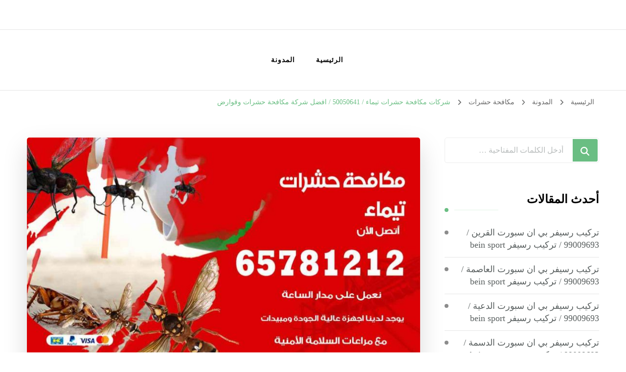

--- FILE ---
content_type: text/html; charset=UTF-8
request_url: https://c24-4u.com/blog/2021/03/22/%D8%B4%D8%B1%D9%83%D8%A7%D8%AA-%D9%85%D9%83%D8%A7%D9%81%D8%AD%D8%A9-%D8%AD%D8%B4%D8%B1%D8%A7%D8%AA-%D8%AA%D9%8A%D9%85%D8%A7%D8%A1/
body_size: 20478
content:
<!DOCTYPE html><html dir="rtl" lang="ar"><head itemscope itemtype="http://schema.org/WebSite"><meta charset="UTF-8"><meta name="viewport" content="width=device-width, initial-scale=1"><link rel="profile" href="https://gmpg.org/xfn/11"><meta name='robots' content='index, follow, max-image-preview:large, max-snippet:-1, max-video-preview:-1' /><title>شركات مكافحة حشرات تيماء / 50050641 / افضل شركة مكافحة حشرات وقوارض - الكويت</title><meta name="description" content="شركات مكافحة حشرات تيماء رش حشرات باسعار رخيصة ، افضل شركة مكافحة حشرات ، خدمة 24 ساعة، مكافحة الفئران، مكافحة حشرات المنزل في تيماء" /><link rel="canonical" href="https://c24-4u.com/blog/2021/03/22/شركات-مكافحة-حشرات-تيماء/" /><meta property="og:locale" content="ar_AR" /><meta property="og:type" content="article" /><meta property="og:title" content="شركات مكافحة حشرات تيماء / 50050641 / افضل شركة مكافحة حشرات وقوارض - الكويت" /><meta property="og:description" content="شركات مكافحة حشرات تيماء رش حشرات باسعار رخيصة ، افضل شركة مكافحة حشرات ، خدمة 24 ساعة، مكافحة الفئران، مكافحة حشرات المنزل في تيماء" /><meta property="og:url" content="https://c24-4u.com/blog/2021/03/22/شركات-مكافحة-حشرات-تيماء/" /><meta property="og:site_name" content="الكويت" /><meta property="article:published_time" content="2021-03-22T20:32:56+00:00" /><meta property="article:modified_time" content="2021-03-22T20:32:57+00:00" /><meta property="og:image" content="https://c24-4u.com/wp-content/uploads/2021/03/تيماء_7-6.jpg" /><meta property="og:image:width" content="1200" /><meta property="og:image:height" content="675" /><meta property="og:image:type" content="image/jpeg" /><meta name="author" content="ammar" /><meta name="twitter:card" content="summary_large_image" /><meta name="twitter:label1" content="كُتب بواسطة" /><meta name="twitter:data1" content="ammar" /><meta name="twitter:label2" content="وقت القراءة المُقدّر" /><meta name="twitter:data2" content="9 دقائق" /> <script type="application/ld+json" class="yoast-schema-graph">{"@context":"https://schema.org","@graph":[{"@type":"WebPage","@id":"https://c24-4u.com/blog/2021/03/22/%d8%b4%d8%b1%d9%83%d8%a7%d8%aa-%d9%85%d9%83%d8%a7%d9%81%d8%ad%d8%a9-%d8%ad%d8%b4%d8%b1%d8%a7%d8%aa-%d8%aa%d9%8a%d9%85%d8%a7%d8%a1/","url":"https://c24-4u.com/blog/2021/03/22/%d8%b4%d8%b1%d9%83%d8%a7%d8%aa-%d9%85%d9%83%d8%a7%d9%81%d8%ad%d8%a9-%d8%ad%d8%b4%d8%b1%d8%a7%d8%aa-%d8%aa%d9%8a%d9%85%d8%a7%d8%a1/","name":"شركات مكافحة حشرات تيماء / 50050641 / افضل شركة مكافحة حشرات وقوارض - الكويت","isPartOf":{"@id":"https://c24-4u.com/#website"},"primaryImageOfPage":{"@id":"https://c24-4u.com/blog/2021/03/22/%d8%b4%d8%b1%d9%83%d8%a7%d8%aa-%d9%85%d9%83%d8%a7%d9%81%d8%ad%d8%a9-%d8%ad%d8%b4%d8%b1%d8%a7%d8%aa-%d8%aa%d9%8a%d9%85%d8%a7%d8%a1/#primaryimage"},"image":{"@id":"https://c24-4u.com/blog/2021/03/22/%d8%b4%d8%b1%d9%83%d8%a7%d8%aa-%d9%85%d9%83%d8%a7%d9%81%d8%ad%d8%a9-%d8%ad%d8%b4%d8%b1%d8%a7%d8%aa-%d8%aa%d9%8a%d9%85%d8%a7%d8%a1/#primaryimage"},"thumbnailUrl":"https://c24-4u.com/wp-content/uploads/2021/03/تيماء_7-6.jpg","datePublished":"2021-03-22T20:32:56+00:00","dateModified":"2021-03-22T20:32:57+00:00","author":{"@id":"https://c24-4u.com/#/schema/person/fb43d44cff159de4a0e31b232e813e04"},"description":"شركات مكافحة حشرات تيماء رش حشرات باسعار رخيصة ، افضل شركة مكافحة حشرات ، خدمة 24 ساعة، مكافحة الفئران، مكافحة حشرات المنزل في تيماء","breadcrumb":{"@id":"https://c24-4u.com/blog/2021/03/22/%d8%b4%d8%b1%d9%83%d8%a7%d8%aa-%d9%85%d9%83%d8%a7%d9%81%d8%ad%d8%a9-%d8%ad%d8%b4%d8%b1%d8%a7%d8%aa-%d8%aa%d9%8a%d9%85%d8%a7%d8%a1/#breadcrumb"},"inLanguage":"ar","potentialAction":[{"@type":"ReadAction","target":["https://c24-4u.com/blog/2021/03/22/%d8%b4%d8%b1%d9%83%d8%a7%d8%aa-%d9%85%d9%83%d8%a7%d9%81%d8%ad%d8%a9-%d8%ad%d8%b4%d8%b1%d8%a7%d8%aa-%d8%aa%d9%8a%d9%85%d8%a7%d8%a1/"]}]},{"@type":"ImageObject","inLanguage":"ar","@id":"https://c24-4u.com/blog/2021/03/22/%d8%b4%d8%b1%d9%83%d8%a7%d8%aa-%d9%85%d9%83%d8%a7%d9%81%d8%ad%d8%a9-%d8%ad%d8%b4%d8%b1%d8%a7%d8%aa-%d8%aa%d9%8a%d9%85%d8%a7%d8%a1/#primaryimage","url":"https://c24-4u.com/wp-content/uploads/2021/03/تيماء_7-6.jpg","contentUrl":"https://c24-4u.com/wp-content/uploads/2021/03/تيماء_7-6.jpg","width":1200,"height":675,"caption":"شركات مكافحة حشرات تيماء"},{"@type":"BreadcrumbList","@id":"https://c24-4u.com/blog/2021/03/22/%d8%b4%d8%b1%d9%83%d8%a7%d8%aa-%d9%85%d9%83%d8%a7%d9%81%d8%ad%d8%a9-%d8%ad%d8%b4%d8%b1%d8%a7%d8%aa-%d8%aa%d9%8a%d9%85%d8%a7%d8%a1/#breadcrumb","itemListElement":[{"@type":"ListItem","position":1,"name":"الرئيسية","item":"https://c24-4u.com/"},{"@type":"ListItem","position":2,"name":"المدونة","item":"https://c24-4u.com/%d8%a7%d9%84%d9%85%d8%af%d9%88%d9%86%d8%a9/"},{"@type":"ListItem","position":3,"name":"مكافحة حشرات","item":"https://c24-4u.com/blog/category/%d9%85%d9%83%d8%a7%d9%81%d8%ad%d8%a9-%d8%ad%d8%b4%d8%b1%d8%a7%d8%aa/"},{"@type":"ListItem","position":4,"name":"شركات مكافحة حشرات تيماء / 50050641 / افضل شركة مكافحة حشرات وقوارض"}]},{"@type":"WebSite","@id":"https://c24-4u.com/#website","url":"https://c24-4u.com/","name":"الكويت","description":"خدمات منزلية بالكويت شراء بيع فك نقل تركيب صيانة تصليح اثاث عفش","potentialAction":[{"@type":"SearchAction","target":{"@type":"EntryPoint","urlTemplate":"https://c24-4u.com/?s={search_term_string}"},"query-input":{"@type":"PropertyValueSpecification","valueRequired":true,"valueName":"search_term_string"}}],"inLanguage":"ar"},{"@type":"Person","@id":"https://c24-4u.com/#/schema/person/fb43d44cff159de4a0e31b232e813e04","name":"ammar","image":{"@type":"ImageObject","inLanguage":"ar","@id":"https://c24-4u.com/#/schema/person/image/","url":"https://secure.gravatar.com/avatar/80c9010505fbd3b0182c27dcf62f23b5de57017f294c73b8cd61e315387aa75a?s=96&d=mm&r=g","contentUrl":"https://secure.gravatar.com/avatar/80c9010505fbd3b0182c27dcf62f23b5de57017f294c73b8cd61e315387aa75a?s=96&d=mm&r=g","caption":"ammar"},"url":"https://c24-4u.com/blog/author/ammar/"}]}</script> <link rel="alternate" type="application/rss+xml" title="الكويت &laquo; الخلاصة" href="https://c24-4u.com/feed/" /><link rel="alternate" type="application/rss+xml" title="الكويت &laquo; خلاصة التعليقات" href="https://c24-4u.com/comments/feed/" /><link rel="alternate" type="application/rss+xml" title="الكويت &laquo; شركات مكافحة حشرات تيماء / 50050641 / افضل شركة مكافحة حشرات وقوارض خلاصة التعليقات" href="https://c24-4u.com/blog/2021/03/22/%d8%b4%d8%b1%d9%83%d8%a7%d8%aa-%d9%85%d9%83%d8%a7%d9%81%d8%ad%d8%a9-%d8%ad%d8%b4%d8%b1%d8%a7%d8%aa-%d8%aa%d9%8a%d9%85%d8%a7%d8%a1/feed/" /><link rel="alternate" title="oEmbed (JSON)" type="application/json+oembed" href="https://c24-4u.com/wp-json/oembed/1.0/embed?url=https%3A%2F%2Fc24-4u.com%2Fblog%2F2021%2F03%2F22%2F%25d8%25b4%25d8%25b1%25d9%2583%25d8%25a7%25d8%25aa-%25d9%2585%25d9%2583%25d8%25a7%25d9%2581%25d8%25ad%25d8%25a9-%25d8%25ad%25d8%25b4%25d8%25b1%25d8%25a7%25d8%25aa-%25d8%25aa%25d9%258a%25d9%2585%25d8%25a7%25d8%25a1%2F" /><link rel="alternate" title="oEmbed (XML)" type="text/xml+oembed" href="https://c24-4u.com/wp-json/oembed/1.0/embed?url=https%3A%2F%2Fc24-4u.com%2Fblog%2F2021%2F03%2F22%2F%25d8%25b4%25d8%25b1%25d9%2583%25d8%25a7%25d8%25aa-%25d9%2585%25d9%2583%25d8%25a7%25d9%2581%25d8%25ad%25d8%25a9-%25d8%25ad%25d8%25b4%25d8%25b1%25d8%25a7%25d8%25aa-%25d8%25aa%25d9%258a%25d9%2585%25d8%25a7%25d8%25a1%2F&#038;format=xml" /><style id='wp-img-auto-sizes-contain-inline-css' type='text/css'>img:is([sizes=auto i],[sizes^="auto," i]){contain-intrinsic-size:3000px 1500px}
/*# sourceURL=wp-img-auto-sizes-contain-inline-css */</style><style id='wp-block-library-inline-css' type='text/css'>:root{--wp-block-synced-color:#7a00df;--wp-block-synced-color--rgb:122,0,223;--wp-bound-block-color:var(--wp-block-synced-color);--wp-editor-canvas-background:#ddd;--wp-admin-theme-color:#007cba;--wp-admin-theme-color--rgb:0,124,186;--wp-admin-theme-color-darker-10:#006ba1;--wp-admin-theme-color-darker-10--rgb:0,107,160.5;--wp-admin-theme-color-darker-20:#005a87;--wp-admin-theme-color-darker-20--rgb:0,90,135;--wp-admin-border-width-focus:2px}@media (min-resolution:192dpi){:root{--wp-admin-border-width-focus:1.5px}}.wp-element-button{cursor:pointer}:root .has-very-light-gray-background-color{background-color:#eee}:root .has-very-dark-gray-background-color{background-color:#313131}:root .has-very-light-gray-color{color:#eee}:root .has-very-dark-gray-color{color:#313131}:root .has-vivid-green-cyan-to-vivid-cyan-blue-gradient-background{background:linear-gradient(135deg,#00d084,#0693e3)}:root .has-purple-crush-gradient-background{background:linear-gradient(135deg,#34e2e4,#4721fb 50%,#ab1dfe)}:root .has-hazy-dawn-gradient-background{background:linear-gradient(135deg,#faaca8,#dad0ec)}:root .has-subdued-olive-gradient-background{background:linear-gradient(135deg,#fafae1,#67a671)}:root .has-atomic-cream-gradient-background{background:linear-gradient(135deg,#fdd79a,#004a59)}:root .has-nightshade-gradient-background{background:linear-gradient(135deg,#330968,#31cdcf)}:root .has-midnight-gradient-background{background:linear-gradient(135deg,#020381,#2874fc)}:root{--wp--preset--font-size--normal:16px;--wp--preset--font-size--huge:42px}.has-regular-font-size{font-size:1em}.has-larger-font-size{font-size:2.625em}.has-normal-font-size{font-size:var(--wp--preset--font-size--normal)}.has-huge-font-size{font-size:var(--wp--preset--font-size--huge)}.has-text-align-center{text-align:center}.has-text-align-left{text-align:left}.has-text-align-right{text-align:right}.has-fit-text{white-space:nowrap!important}#end-resizable-editor-section{display:none}.aligncenter{clear:both}.items-justified-left{justify-content:flex-start}.items-justified-center{justify-content:center}.items-justified-right{justify-content:flex-end}.items-justified-space-between{justify-content:space-between}.screen-reader-text{border:0;clip-path:inset(50%);height:1px;margin:-1px;overflow:hidden;padding:0;position:absolute;width:1px;word-wrap:normal!important}.screen-reader-text:focus{background-color:#ddd;clip-path:none;color:#444;display:block;font-size:1em;height:auto;left:5px;line-height:normal;padding:15px 23px 14px;text-decoration:none;top:5px;width:auto;z-index:100000}html :where(.has-border-color){border-style:solid}html :where([style*=border-top-color]){border-top-style:solid}html :where([style*=border-right-color]){border-right-style:solid}html :where([style*=border-bottom-color]){border-bottom-style:solid}html :where([style*=border-left-color]){border-left-style:solid}html :where([style*=border-width]){border-style:solid}html :where([style*=border-top-width]){border-top-style:solid}html :where([style*=border-right-width]){border-right-style:solid}html :where([style*=border-bottom-width]){border-bottom-style:solid}html :where([style*=border-left-width]){border-left-style:solid}html :where(img[class*=wp-image-]){height:auto;max-width:100%}:where(figure){margin:0 0 1em}html :where(.is-position-sticky){--wp-admin--admin-bar--position-offset:var(--wp-admin--admin-bar--height,0px)}@media screen and (max-width:600px){html :where(.is-position-sticky){--wp-admin--admin-bar--position-offset:0px}}

/*# sourceURL=wp-block-library-inline-css */</style><style id='wp-block-heading-inline-css' type='text/css'>h1:where(.wp-block-heading).has-background,h2:where(.wp-block-heading).has-background,h3:where(.wp-block-heading).has-background,h4:where(.wp-block-heading).has-background,h5:where(.wp-block-heading).has-background,h6:where(.wp-block-heading).has-background{padding:1.25em 2.375em}h1.has-text-align-left[style*=writing-mode]:where([style*=vertical-lr]),h1.has-text-align-right[style*=writing-mode]:where([style*=vertical-rl]),h2.has-text-align-left[style*=writing-mode]:where([style*=vertical-lr]),h2.has-text-align-right[style*=writing-mode]:where([style*=vertical-rl]),h3.has-text-align-left[style*=writing-mode]:where([style*=vertical-lr]),h3.has-text-align-right[style*=writing-mode]:where([style*=vertical-rl]),h4.has-text-align-left[style*=writing-mode]:where([style*=vertical-lr]),h4.has-text-align-right[style*=writing-mode]:where([style*=vertical-rl]),h5.has-text-align-left[style*=writing-mode]:where([style*=vertical-lr]),h5.has-text-align-right[style*=writing-mode]:where([style*=vertical-rl]),h6.has-text-align-left[style*=writing-mode]:where([style*=vertical-lr]),h6.has-text-align-right[style*=writing-mode]:where([style*=vertical-rl]){rotate:180deg}
/*# sourceURL=https://c24-4u.com/wp-includes/blocks/heading/style.min.css */</style><style id='wp-block-image-inline-css' type='text/css'>.wp-block-image>a,.wp-block-image>figure>a{display:inline-block}.wp-block-image img{box-sizing:border-box;height:auto;max-width:100%;vertical-align:bottom}@media not (prefers-reduced-motion){.wp-block-image img.hide{visibility:hidden}.wp-block-image img.show{animation:show-content-image .4s}}.wp-block-image[style*=border-radius] img,.wp-block-image[style*=border-radius]>a{border-radius:inherit}.wp-block-image.has-custom-border img{box-sizing:border-box}.wp-block-image.aligncenter{text-align:center}.wp-block-image.alignfull>a,.wp-block-image.alignwide>a{width:100%}.wp-block-image.alignfull img,.wp-block-image.alignwide img{height:auto;width:100%}.wp-block-image .aligncenter,.wp-block-image .alignleft,.wp-block-image .alignright,.wp-block-image.aligncenter,.wp-block-image.alignleft,.wp-block-image.alignright{display:table}.wp-block-image .aligncenter>figcaption,.wp-block-image .alignleft>figcaption,.wp-block-image .alignright>figcaption,.wp-block-image.aligncenter>figcaption,.wp-block-image.alignleft>figcaption,.wp-block-image.alignright>figcaption{caption-side:bottom;display:table-caption}.wp-block-image .alignleft{float:left;margin:.5em 1em .5em 0}.wp-block-image .alignright{float:right;margin:.5em 0 .5em 1em}.wp-block-image .aligncenter{margin-left:auto;margin-right:auto}.wp-block-image :where(figcaption){margin-bottom:1em;margin-top:.5em}.wp-block-image.is-style-circle-mask img{border-radius:9999px}@supports ((-webkit-mask-image:none) or (mask-image:none)) or (-webkit-mask-image:none){.wp-block-image.is-style-circle-mask img{border-radius:0;-webkit-mask-image:url('data:image/svg+xml;utf8,<svg viewBox="0 0 100 100" xmlns="http://www.w3.org/2000/svg"><circle cx="50" cy="50" r="50"/></svg>');mask-image:url('data:image/svg+xml;utf8,<svg viewBox="0 0 100 100" xmlns="http://www.w3.org/2000/svg"><circle cx="50" cy="50" r="50"/></svg>');mask-mode:alpha;-webkit-mask-position:center;mask-position:center;-webkit-mask-repeat:no-repeat;mask-repeat:no-repeat;-webkit-mask-size:contain;mask-size:contain}}:root :where(.wp-block-image.is-style-rounded img,.wp-block-image .is-style-rounded img){border-radius:9999px}.wp-block-image figure{margin:0}.wp-lightbox-container{display:flex;flex-direction:column;position:relative}.wp-lightbox-container img{cursor:zoom-in}.wp-lightbox-container img:hover+button{opacity:1}.wp-lightbox-container button{align-items:center;backdrop-filter:blur(16px) saturate(180%);background-color:#5a5a5a40;border:none;border-radius:4px;cursor:zoom-in;display:flex;height:20px;justify-content:center;left:16px;opacity:0;padding:0;position:absolute;text-align:center;top:16px;width:20px;z-index:100}@media not (prefers-reduced-motion){.wp-lightbox-container button{transition:opacity .2s ease}}.wp-lightbox-container button:focus-visible{outline:3px auto #5a5a5a40;outline:3px auto -webkit-focus-ring-color;outline-offset:3px}.wp-lightbox-container button:hover{cursor:pointer;opacity:1}.wp-lightbox-container button:focus{opacity:1}.wp-lightbox-container button:focus,.wp-lightbox-container button:hover,.wp-lightbox-container button:not(:hover):not(:active):not(.has-background){background-color:#5a5a5a40;border:none}.wp-lightbox-overlay{box-sizing:border-box;cursor:zoom-out;height:100vh;overflow:hidden;position:fixed;right:0;top:0;visibility:hidden;width:100%;z-index:100000}.wp-lightbox-overlay .close-button{align-items:center;cursor:pointer;display:flex;justify-content:center;left:calc(env(safe-area-inset-left) + 16px);min-height:40px;min-width:40px;padding:0;position:absolute;top:calc(env(safe-area-inset-top) + 16px);z-index:5000000}.wp-lightbox-overlay .close-button:focus,.wp-lightbox-overlay .close-button:hover,.wp-lightbox-overlay .close-button:not(:hover):not(:active):not(.has-background){background:none;border:none}.wp-lightbox-overlay .lightbox-image-container{height:var(--wp--lightbox-container-height);overflow:hidden;position:absolute;right:50%;top:50%;transform:translate(50%,-50%);transform-origin:top right;width:var(--wp--lightbox-container-width);z-index:9999999999}.wp-lightbox-overlay .wp-block-image{align-items:center;box-sizing:border-box;display:flex;height:100%;justify-content:center;margin:0;position:relative;transform-origin:100% 0;width:100%;z-index:3000000}.wp-lightbox-overlay .wp-block-image img{height:var(--wp--lightbox-image-height);min-height:var(--wp--lightbox-image-height);min-width:var(--wp--lightbox-image-width);width:var(--wp--lightbox-image-width)}.wp-lightbox-overlay .wp-block-image figcaption{display:none}.wp-lightbox-overlay button{background:none;border:none}.wp-lightbox-overlay .scrim{background-color:#fff;height:100%;opacity:.9;position:absolute;width:100%;z-index:2000000}.wp-lightbox-overlay.active{visibility:visible}@media not (prefers-reduced-motion){.wp-lightbox-overlay.active{animation:turn-on-visibility .25s both}.wp-lightbox-overlay.active img{animation:turn-on-visibility .35s both}.wp-lightbox-overlay.show-closing-animation:not(.active){animation:turn-off-visibility .35s both}.wp-lightbox-overlay.show-closing-animation:not(.active) img{animation:turn-off-visibility .25s both}.wp-lightbox-overlay.zoom.active{animation:none;opacity:1;visibility:visible}.wp-lightbox-overlay.zoom.active .lightbox-image-container{animation:lightbox-zoom-in .4s}.wp-lightbox-overlay.zoom.active .lightbox-image-container img{animation:none}.wp-lightbox-overlay.zoom.active .scrim{animation:turn-on-visibility .4s forwards}.wp-lightbox-overlay.zoom.show-closing-animation:not(.active){animation:none}.wp-lightbox-overlay.zoom.show-closing-animation:not(.active) .lightbox-image-container{animation:lightbox-zoom-out .4s}.wp-lightbox-overlay.zoom.show-closing-animation:not(.active) .lightbox-image-container img{animation:none}.wp-lightbox-overlay.zoom.show-closing-animation:not(.active) .scrim{animation:turn-off-visibility .4s forwards}}@keyframes show-content-image{0%{visibility:hidden}99%{visibility:hidden}to{visibility:visible}}@keyframes turn-on-visibility{0%{opacity:0}to{opacity:1}}@keyframes turn-off-visibility{0%{opacity:1;visibility:visible}99%{opacity:0;visibility:visible}to{opacity:0;visibility:hidden}}@keyframes lightbox-zoom-in{0%{transform:translate(calc(((-100vw + var(--wp--lightbox-scrollbar-width))/2 + var(--wp--lightbox-initial-left-position))*-1),calc(-50vh + var(--wp--lightbox-initial-top-position))) scale(var(--wp--lightbox-scale))}to{transform:translate(50%,-50%) scale(1)}}@keyframes lightbox-zoom-out{0%{transform:translate(50%,-50%) scale(1);visibility:visible}99%{visibility:visible}to{transform:translate(calc(((-100vw + var(--wp--lightbox-scrollbar-width))/2 + var(--wp--lightbox-initial-left-position))*-1),calc(-50vh + var(--wp--lightbox-initial-top-position))) scale(var(--wp--lightbox-scale));visibility:hidden}}
/*# sourceURL=https://c24-4u.com/wp-includes/blocks/image/style.min.css */</style><style id='wp-block-list-inline-css' type='text/css'>ol,ul{box-sizing:border-box}:root :where(.wp-block-list.has-background){padding:1.25em 2.375em}
/*# sourceURL=https://c24-4u.com/wp-includes/blocks/list/style.min.css */</style><style id='wp-block-paragraph-inline-css' type='text/css'>.is-small-text{font-size:.875em}.is-regular-text{font-size:1em}.is-large-text{font-size:2.25em}.is-larger-text{font-size:3em}.has-drop-cap:not(:focus):first-letter{float:right;font-size:8.4em;font-style:normal;font-weight:100;line-height:.68;margin:.05em 0 0 .1em;text-transform:uppercase}body.rtl .has-drop-cap:not(:focus):first-letter{float:none;margin-right:.1em}p.has-drop-cap.has-background{overflow:hidden}:root :where(p.has-background){padding:1.25em 2.375em}:where(p.has-text-color:not(.has-link-color)) a{color:inherit}p.has-text-align-left[style*="writing-mode:vertical-lr"],p.has-text-align-right[style*="writing-mode:vertical-rl"]{rotate:180deg}
/*# sourceURL=https://c24-4u.com/wp-includes/blocks/paragraph/style.min.css */</style><style id='global-styles-inline-css' type='text/css'>:root{--wp--preset--aspect-ratio--square: 1;--wp--preset--aspect-ratio--4-3: 4/3;--wp--preset--aspect-ratio--3-4: 3/4;--wp--preset--aspect-ratio--3-2: 3/2;--wp--preset--aspect-ratio--2-3: 2/3;--wp--preset--aspect-ratio--16-9: 16/9;--wp--preset--aspect-ratio--9-16: 9/16;--wp--preset--color--black: #000000;--wp--preset--color--cyan-bluish-gray: #abb8c3;--wp--preset--color--white: #ffffff;--wp--preset--color--pale-pink: #f78da7;--wp--preset--color--vivid-red: #cf2e2e;--wp--preset--color--luminous-vivid-orange: #ff6900;--wp--preset--color--luminous-vivid-amber: #fcb900;--wp--preset--color--light-green-cyan: #7bdcb5;--wp--preset--color--vivid-green-cyan: #00d084;--wp--preset--color--pale-cyan-blue: #8ed1fc;--wp--preset--color--vivid-cyan-blue: #0693e3;--wp--preset--color--vivid-purple: #9b51e0;--wp--preset--gradient--vivid-cyan-blue-to-vivid-purple: linear-gradient(135deg,rgb(6,147,227) 0%,rgb(155,81,224) 100%);--wp--preset--gradient--light-green-cyan-to-vivid-green-cyan: linear-gradient(135deg,rgb(122,220,180) 0%,rgb(0,208,130) 100%);--wp--preset--gradient--luminous-vivid-amber-to-luminous-vivid-orange: linear-gradient(135deg,rgb(252,185,0) 0%,rgb(255,105,0) 100%);--wp--preset--gradient--luminous-vivid-orange-to-vivid-red: linear-gradient(135deg,rgb(255,105,0) 0%,rgb(207,46,46) 100%);--wp--preset--gradient--very-light-gray-to-cyan-bluish-gray: linear-gradient(135deg,rgb(238,238,238) 0%,rgb(169,184,195) 100%);--wp--preset--gradient--cool-to-warm-spectrum: linear-gradient(135deg,rgb(74,234,220) 0%,rgb(151,120,209) 20%,rgb(207,42,186) 40%,rgb(238,44,130) 60%,rgb(251,105,98) 80%,rgb(254,248,76) 100%);--wp--preset--gradient--blush-light-purple: linear-gradient(135deg,rgb(255,206,236) 0%,rgb(152,150,240) 100%);--wp--preset--gradient--blush-bordeaux: linear-gradient(135deg,rgb(254,205,165) 0%,rgb(254,45,45) 50%,rgb(107,0,62) 100%);--wp--preset--gradient--luminous-dusk: linear-gradient(135deg,rgb(255,203,112) 0%,rgb(199,81,192) 50%,rgb(65,88,208) 100%);--wp--preset--gradient--pale-ocean: linear-gradient(135deg,rgb(255,245,203) 0%,rgb(182,227,212) 50%,rgb(51,167,181) 100%);--wp--preset--gradient--electric-grass: linear-gradient(135deg,rgb(202,248,128) 0%,rgb(113,206,126) 100%);--wp--preset--gradient--midnight: linear-gradient(135deg,rgb(2,3,129) 0%,rgb(40,116,252) 100%);--wp--preset--font-size--small: 13px;--wp--preset--font-size--medium: 20px;--wp--preset--font-size--large: 36px;--wp--preset--font-size--x-large: 42px;--wp--preset--spacing--20: 0.44rem;--wp--preset--spacing--30: 0.67rem;--wp--preset--spacing--40: 1rem;--wp--preset--spacing--50: 1.5rem;--wp--preset--spacing--60: 2.25rem;--wp--preset--spacing--70: 3.38rem;--wp--preset--spacing--80: 5.06rem;--wp--preset--shadow--natural: 6px 6px 9px rgba(0, 0, 0, 0.2);--wp--preset--shadow--deep: 12px 12px 50px rgba(0, 0, 0, 0.4);--wp--preset--shadow--sharp: 6px 6px 0px rgba(0, 0, 0, 0.2);--wp--preset--shadow--outlined: 6px 6px 0px -3px rgb(255, 255, 255), 6px 6px rgb(0, 0, 0);--wp--preset--shadow--crisp: 6px 6px 0px rgb(0, 0, 0);}:where(.is-layout-flex){gap: 0.5em;}:where(.is-layout-grid){gap: 0.5em;}body .is-layout-flex{display: flex;}.is-layout-flex{flex-wrap: wrap;align-items: center;}.is-layout-flex > :is(*, div){margin: 0;}body .is-layout-grid{display: grid;}.is-layout-grid > :is(*, div){margin: 0;}:where(.wp-block-columns.is-layout-flex){gap: 2em;}:where(.wp-block-columns.is-layout-grid){gap: 2em;}:where(.wp-block-post-template.is-layout-flex){gap: 1.25em;}:where(.wp-block-post-template.is-layout-grid){gap: 1.25em;}.has-black-color{color: var(--wp--preset--color--black) !important;}.has-cyan-bluish-gray-color{color: var(--wp--preset--color--cyan-bluish-gray) !important;}.has-white-color{color: var(--wp--preset--color--white) !important;}.has-pale-pink-color{color: var(--wp--preset--color--pale-pink) !important;}.has-vivid-red-color{color: var(--wp--preset--color--vivid-red) !important;}.has-luminous-vivid-orange-color{color: var(--wp--preset--color--luminous-vivid-orange) !important;}.has-luminous-vivid-amber-color{color: var(--wp--preset--color--luminous-vivid-amber) !important;}.has-light-green-cyan-color{color: var(--wp--preset--color--light-green-cyan) !important;}.has-vivid-green-cyan-color{color: var(--wp--preset--color--vivid-green-cyan) !important;}.has-pale-cyan-blue-color{color: var(--wp--preset--color--pale-cyan-blue) !important;}.has-vivid-cyan-blue-color{color: var(--wp--preset--color--vivid-cyan-blue) !important;}.has-vivid-purple-color{color: var(--wp--preset--color--vivid-purple) !important;}.has-black-background-color{background-color: var(--wp--preset--color--black) !important;}.has-cyan-bluish-gray-background-color{background-color: var(--wp--preset--color--cyan-bluish-gray) !important;}.has-white-background-color{background-color: var(--wp--preset--color--white) !important;}.has-pale-pink-background-color{background-color: var(--wp--preset--color--pale-pink) !important;}.has-vivid-red-background-color{background-color: var(--wp--preset--color--vivid-red) !important;}.has-luminous-vivid-orange-background-color{background-color: var(--wp--preset--color--luminous-vivid-orange) !important;}.has-luminous-vivid-amber-background-color{background-color: var(--wp--preset--color--luminous-vivid-amber) !important;}.has-light-green-cyan-background-color{background-color: var(--wp--preset--color--light-green-cyan) !important;}.has-vivid-green-cyan-background-color{background-color: var(--wp--preset--color--vivid-green-cyan) !important;}.has-pale-cyan-blue-background-color{background-color: var(--wp--preset--color--pale-cyan-blue) !important;}.has-vivid-cyan-blue-background-color{background-color: var(--wp--preset--color--vivid-cyan-blue) !important;}.has-vivid-purple-background-color{background-color: var(--wp--preset--color--vivid-purple) !important;}.has-black-border-color{border-color: var(--wp--preset--color--black) !important;}.has-cyan-bluish-gray-border-color{border-color: var(--wp--preset--color--cyan-bluish-gray) !important;}.has-white-border-color{border-color: var(--wp--preset--color--white) !important;}.has-pale-pink-border-color{border-color: var(--wp--preset--color--pale-pink) !important;}.has-vivid-red-border-color{border-color: var(--wp--preset--color--vivid-red) !important;}.has-luminous-vivid-orange-border-color{border-color: var(--wp--preset--color--luminous-vivid-orange) !important;}.has-luminous-vivid-amber-border-color{border-color: var(--wp--preset--color--luminous-vivid-amber) !important;}.has-light-green-cyan-border-color{border-color: var(--wp--preset--color--light-green-cyan) !important;}.has-vivid-green-cyan-border-color{border-color: var(--wp--preset--color--vivid-green-cyan) !important;}.has-pale-cyan-blue-border-color{border-color: var(--wp--preset--color--pale-cyan-blue) !important;}.has-vivid-cyan-blue-border-color{border-color: var(--wp--preset--color--vivid-cyan-blue) !important;}.has-vivid-purple-border-color{border-color: var(--wp--preset--color--vivid-purple) !important;}.has-vivid-cyan-blue-to-vivid-purple-gradient-background{background: var(--wp--preset--gradient--vivid-cyan-blue-to-vivid-purple) !important;}.has-light-green-cyan-to-vivid-green-cyan-gradient-background{background: var(--wp--preset--gradient--light-green-cyan-to-vivid-green-cyan) !important;}.has-luminous-vivid-amber-to-luminous-vivid-orange-gradient-background{background: var(--wp--preset--gradient--luminous-vivid-amber-to-luminous-vivid-orange) !important;}.has-luminous-vivid-orange-to-vivid-red-gradient-background{background: var(--wp--preset--gradient--luminous-vivid-orange-to-vivid-red) !important;}.has-very-light-gray-to-cyan-bluish-gray-gradient-background{background: var(--wp--preset--gradient--very-light-gray-to-cyan-bluish-gray) !important;}.has-cool-to-warm-spectrum-gradient-background{background: var(--wp--preset--gradient--cool-to-warm-spectrum) !important;}.has-blush-light-purple-gradient-background{background: var(--wp--preset--gradient--blush-light-purple) !important;}.has-blush-bordeaux-gradient-background{background: var(--wp--preset--gradient--blush-bordeaux) !important;}.has-luminous-dusk-gradient-background{background: var(--wp--preset--gradient--luminous-dusk) !important;}.has-pale-ocean-gradient-background{background: var(--wp--preset--gradient--pale-ocean) !important;}.has-electric-grass-gradient-background{background: var(--wp--preset--gradient--electric-grass) !important;}.has-midnight-gradient-background{background: var(--wp--preset--gradient--midnight) !important;}.has-small-font-size{font-size: var(--wp--preset--font-size--small) !important;}.has-medium-font-size{font-size: var(--wp--preset--font-size--medium) !important;}.has-large-font-size{font-size: var(--wp--preset--font-size--large) !important;}.has-x-large-font-size{font-size: var(--wp--preset--font-size--x-large) !important;}
/*# sourceURL=global-styles-inline-css */</style><style id='classic-theme-styles-inline-css' type='text/css'>/*! This file is auto-generated */
.wp-block-button__link{color:#fff;background-color:#32373c;border-radius:9999px;box-shadow:none;text-decoration:none;padding:calc(.667em + 2px) calc(1.333em + 2px);font-size:1.125em}.wp-block-file__button{background:#32373c;color:#fff;text-decoration:none}
/*# sourceURL=/wp-includes/css/classic-themes.min.css */</style><link rel='stylesheet' id='contact-form-7-css' href='https://c24-4u.com/wp-content/cache/autoptimize/css/autoptimize_single_64ac31699f5326cb3c76122498b76f66.css' type='text/css' media='all' /><link rel='stylesheet' id='contact-form-7-rtl-css' href='https://c24-4u.com/wp-content/cache/autoptimize/css/autoptimize_single_3ae045c00f92fc31d3585fe7f975412d.css' type='text/css' media='all' /><link rel='stylesheet' id='owl-carousel-css' href='https://c24-4u.com/wp-content/themes/blossom-coach/css/owl.carousel.min.css' type='text/css' media='all' /><link rel='stylesheet' id='animate-css' href='https://c24-4u.com/wp-content/themes/blossom-coach/css/animate.min.css' type='text/css' media='all' /><link rel='stylesheet' id='blossom-health-coach-parent-style-css' href='https://c24-4u.com/wp-content/cache/autoptimize/css/autoptimize_single_ab647ce3ab584654a6a3777773d69562.css' type='text/css' media='all' /><link rel='stylesheet' id='blossom-coach-css' href='https://c24-4u.com/wp-content/cache/autoptimize/css/autoptimize_single_99166c35a35dc8a5a8071eeef0637134.css' type='text/css' media='all' /><style id='blossom-coach-inline-css' type='text/css'>:root {
        --primary-font: Open Sans;
        --secondary-font: Montserrat;
    }
    
    .site-title, 
    .site-title-wrap .site-title{
        font-size   : 40px;
        font-family : Montserrat;
        font-weight : 700;
        font-style  : normal;
    }
    
    section#wheeloflife_section {
        background-color: #e6f3e9;
    }
/*# sourceURL=blossom-coach-inline-css */</style> <script type="text/javascript" src="https://c24-4u.com/wp-includes/js/jquery/jquery.min.js" id="jquery-core-js"></script> <script defer type="text/javascript" src="https://c24-4u.com/wp-includes/js/jquery/jquery-migrate.min.js" id="jquery-migrate-js"></script> <link rel="https://api.w.org/" href="https://c24-4u.com/wp-json/" /><link rel="alternate" title="JSON" type="application/json" href="https://c24-4u.com/wp-json/wp/v2/posts/11465" /><link rel="EditURI" type="application/rsd+xml" title="RSD" href="https://c24-4u.com/xmlrpc.php?rsd" /> <style id="custom-logo-css" type="text/css">.site-title, .site-description {
				position: absolute;
				clip-path: inset(50%);
			}</style><link rel="pingback" href="https://c24-4u.com/xmlrpc.php"><style type="text/css">.recentcomments a{display:inline !important;padding:0 !important;margin:0 !important;}</style></head><body data-rsssl=1 class="rtl wp-singular post-template-default single single-post postid-11465 single-format-standard wp-theme-blossom-coach wp-child-theme-blossom-health-coach style1 underline rightsidebar" itemscope itemtype="http://schema.org/WebPage"><div id="page" class="site"><a aria-label="التخطي إلى المحتوى" class="skip-link screen-reader-text" href="#acc-content">التجاوز إلى المحتوى</a><header id="masthead" class="site-header" itemscope itemtype="http://schema.org/WPHeader"><div class="header-t"><div class="wrapper"><div class="header-social"></div><div class="site-branding" itemscope itemtype="http://schema.org/Organization"><p class="site-title" itemprop="name"><a href="https://c24-4u.com/" rel="home" itemprop="url">الكويت</a></p><p class="site-description">خدمات منزلية بالكويت شراء بيع فك نقل تركيب صيانة تصليح اثاث عفش</p></div><div class="top-right"></div></div></div><div class="main-header"><div class="wrapper"><div class="menu-wrap"><nav id="site-navigation" class="main-navigation" itemscope itemtype="http://schema.org/SiteNavigationElement"> <button type="button" class="toggle-button" data-toggle-target=".main-menu-modal" data-toggle-body-class="showing-main-menu-modal" aria-expanded="false" data-set-focus=".close-main-nav-toggle" aria-label="التنقل الخاص بالجوال"> <span class="toggle-bar"></span> <span class="toggle-bar"></span> <span class="toggle-bar"></span> </button><div class="primary-menu-list main-menu-modal cover-modal" data-modal-target-string=".main-menu-modal"> <button class="close close-main-nav-toggle" data-toggle-target=".main-menu-modal" data-toggle-body-class="showing-main-menu-modal" aria-expanded="false" data-set-focus=".main-menu-modal" aria-label="التنقل الخاص بالجوال"><span></span></button><div class="mobile-menu" aria-label="الجوال"><div class="menu-%d8%a3%d8%b3%d8%a7%d8%b3%d9%8a-container"><ul id="primary-menu" class="menu main-menu-modal"><li id="menu-item-10" class="menu-item menu-item-type-post_type menu-item-object-page menu-item-home menu-item-10"><a href="https://c24-4u.com/">الرئيسية</a></li><li id="menu-item-11" class="menu-item menu-item-type-post_type menu-item-object-page current_page_parent menu-item-11"><a href="https://c24-4u.com/%d8%a7%d9%84%d9%85%d8%af%d9%88%d9%86%d8%a9/">المدونة</a></li></ul></div></div></div></nav></div></div></div></header><div class="breadcrumb-wrapper"><div class="wrapper"><div id="crumbs" itemscope itemtype="http://schema.org/BreadcrumbList"> <span itemprop="itemListElement" itemscope itemtype="http://schema.org/ListItem"> <a itemprop="item" href="https://c24-4u.com"><span itemprop="name">الرئيسية</span></a><meta itemprop="position" content="1" /> <span class="separator"><i class="fa fa-angle-right"></i></span> </span> <span itemprop="itemListElement" itemscope itemtype="http://schema.org/ListItem"><a href="https://c24-4u.com/%d8%a7%d9%84%d9%85%d8%af%d9%88%d9%86%d8%a9/" itemprop="item"><span itemprop="name">المدونة </span></a><meta itemprop="position" content="2" /><span class="separator"><i class="fa fa-angle-right"></i></span></span> <span itemprop="itemListElement" itemscope itemtype="http://schema.org/ListItem"><a itemprop="item" href="https://c24-4u.com/blog/category/%d9%85%d9%83%d8%a7%d9%81%d8%ad%d8%a9-%d8%ad%d8%b4%d8%b1%d8%a7%d8%aa/"><span itemprop="name">مكافحة حشرات </span></a><meta itemprop="position" content="3" /><span class="separator"><i class="fa fa-angle-right"></i></span></span> <span class="current" itemprop="itemListElement" itemscope itemtype="http://schema.org/ListItem"><a itemprop="item" href="https://c24-4u.com/blog/2021/03/22/%d8%b4%d8%b1%d9%83%d8%a7%d8%aa-%d9%85%d9%83%d8%a7%d9%81%d8%ad%d8%a9-%d8%ad%d8%b4%d8%b1%d8%a7%d8%aa-%d8%aa%d9%8a%d9%85%d8%a7%d8%a1/"><span itemprop="name">شركات مكافحة حشرات تيماء / 50050641 / افضل شركة مكافحة حشرات وقوارض</span></a><meta itemprop="position" content="4" /></span></div></div></div><div id="acc-content"><div id="content" class="site-content"><div class="wrapper"><div id="primary" class="content-area"><main id="main" class="site-main"><article id="post-11465" class="post-11465 post type-post status-publish format-standard has-post-thumbnail hentry category-14031 tag-14039 tag-14033 tag-14047 tag-14040 tag-14045 tag-14034 tag-14377 tag-14051 tag-14035 tag-14041 tag-14043 tag-14044 tag-14375 tag-14042 tag-14036 tag-14050 tag-14052 tag-14048 tag-14376 tag-14049"><figure class="post-thumbnail"><img width="810" height="500" src="https://c24-4u.com/wp-content/uploads/2021/03/تيماء_7-6-810x500.jpg" class="attachment-blossom-coach-with-sidebar size-blossom-coach-with-sidebar wp-post-image" alt="شركات مكافحة حشرات تيماء" itemprop="image" decoding="async" fetchpriority="high" /></figure></figure><header class="entry-header"><div class="category" itemprop="about"><a href="https://c24-4u.com/blog/category/%d9%85%d9%83%d8%a7%d9%81%d8%ad%d8%a9-%d8%ad%d8%b4%d8%b1%d8%a7%d8%aa/" rel="category tag">مكافحة حشرات</a></div><h1 class="entry-title">شركات مكافحة حشرات تيماء / 50050641 / افضل شركة مكافحة حشرات وقوارض</h1><div class="entry-meta"><span class="byline" itemprop="author" itemscope itemtype="https://schema.org/Person"><span class="author" itemprop="name"><a class="url fn n" href="https://c24-4u.com/blog/author/ammar/" itemprop="url">ammar</a></span></span><span class="posted-on">تم التحديث بتاريخ <a href="https://c24-4u.com/blog/2021/03/22/%d8%b4%d8%b1%d9%83%d8%a7%d8%aa-%d9%85%d9%83%d8%a7%d9%81%d8%ad%d8%a9-%d8%ad%d8%b4%d8%b1%d8%a7%d8%aa-%d8%aa%d9%8a%d9%85%d8%a7%d8%a1/" rel="bookmark"><time class="entry-date published updated" datetime="2021-03-22T20:32:57+00:00" itemprop="dateModified">مارس 22, 2021</time></time><time class="updated" datetime="2021-03-22T20:32:56+00:00" itemprop="datePublished">مارس 22, 2021</time></a></span><span class="post-comment"><a href="https://c24-4u.com/blog/2021/03/22/%d8%b4%d8%b1%d9%83%d8%a7%d8%aa-%d9%85%d9%83%d8%a7%d9%81%d8%ad%d8%a9-%d8%ad%d8%b4%d8%b1%d8%a7%d8%aa-%d8%aa%d9%8a%d9%85%d8%a7%d8%a1/#respond">اترك تعليقًا<span class="screen-reader-text"> على شركات مكافحة حشرات تيماء / 50050641 / افضل شركة مكافحة حشرات وقوارض</span></a></span></div></header><div class="entry-content" itemprop="text"><p>أول وأفضل شركات مكافحة حشرات تيماء بالكويت شركة رش مبيدات حشرية مضمون 100%100 مكافحة حشرات تيماء الكويت و التخلص منها من مختلف انواعها باستخدام احدث الوسائل و الاساليب وأقوى مواد رش الحشرات بالاضافة أيضا الى مكافحة القوارض الكويت نحن متخصصون مع خبراء مكافحة الحشرات والقوارض&nbsp; مثل البق بق الفراش الصراصير النمل الفئران الجرذي الارضة السوس ونعمل على تعقيم وتطهير المنازل من الفيروسات والبكتيريا و فيروس كورونا كوفيد 19 ونعمل أيضا علة تنظيف منازل في الكويت بعد عملية مكافحة الحشرات تيماء بالكويت</p><p>نوفر خدمات <a href="https://q8antibugs.com/">رش حشرات</a>، ابادة حشرات، القضاء على القوارض بكافة انواعها، مع استعمال افضل المبيدات و المواد الكيميائية الفعالة.</p><p>نقوم بمكافحة الحشرات منزلية الكويت من الانواع الطائرة أو الزاحفة.</p><ul class="wp-block-list"><li><a href="https://q8antibugs.com/">مكافحة القوارض</a> الفئران أو الجرذي أو الافاعي أو الثعابين أو العقارب.</li><li>نؤمن انسب الاسعار المدروسة و التشجيعية و التي تناسب الجميع.</li><li>نوفر مختلف انواع المواد المبيدة للحشرات كالصراصير والبق والبعوض والنمل والارضة أو للقوارض ذات الفعالية الفائقة.</li><li><a href="https://c24-4u.com/blog/2021/03/22/شركات-مكافحة-حشرات-سعد-العبدالله/">شركات مكافحة حشرات سعد العبدالله</a></li><li>كوادر عمل مدربة و مختصة تعمل باحدث الادوات و المعدات.</li></ul><p>لطلب الخدمة تواصل هاتفيا كما يمكنكم التواصل ايضا مع <a href="https://www.antiinsectkw.com/">شركة مكافحة حشرات الكويت</a></p><figure class="wp-block-image" id="block-98a2fc3e-7a7a-4f14-a643-762da2aa34de"><a href="https://wa.me/+96550050641"><noscript><img decoding="async" src="https://ads-kuwait.net/mobile-repair/wp-content/uploads/sites/23/2021/03/%D9%88%D8%A7%D8%AA%D8%B3%D8%A7%D8%A8-%D9%85%D8%B1%D8%A7%D8%B3%D9%84%D8%A9-4.png" alt="تحتوي هذه الصورة على سمة alt فارغة؛ اسم الملف هو واتساب-مراسلة-4.png" /></noscript><img class="lazyload" decoding="async" src='data:image/svg+xml,%3Csvg%20xmlns=%22http://www.w3.org/2000/svg%22%20viewBox=%220%200%20210%20140%22%3E%3C/svg%3E' data-src="https://ads-kuwait.net/mobile-repair/wp-content/uploads/sites/23/2021/03/%D9%88%D8%A7%D8%AA%D8%B3%D8%A7%D8%A8-%D9%85%D8%B1%D8%A7%D8%B3%D9%84%D8%A9-4.png" alt="تحتوي هذه الصورة على سمة alt فارغة؛ اسم الملف هو واتساب-مراسلة-4.png" /></a></figure><figure class="wp-block-image is-resized" id="block-b4e47a80-2530-449f-9dec-d59010aff7eb"><a href="tel:50050641"><noscript><img decoding="async" src="https://ads-kuwait.net/mobile-repair/wp-content/uploads/sites/23/2021/03/%D8%A8%D9%86%D8%A7-%D8%A7%D9%84%D8%A7%D9%86.jpg" alt="تحتوي هذه الصورة على سمة alt فارغة؛ اسم الملف هو بنا-الان.jpg" width="305" height="107" /></noscript><img class="lazyload" decoding="async" src='data:image/svg+xml,%3Csvg%20xmlns=%22http://www.w3.org/2000/svg%22%20viewBox=%220%200%20305%20107%22%3E%3C/svg%3E' data-src="https://ads-kuwait.net/mobile-repair/wp-content/uploads/sites/23/2021/03/%D8%A8%D9%86%D8%A7-%D8%A7%D9%84%D8%A7%D9%86.jpg" alt="تحتوي هذه الصورة على سمة alt فارغة؛ اسم الملف هو بنا-الان.jpg" width="305" height="107" /></a></figure><h2 class="wp-block-heading">شركات مكافحة حشرات تيماء</h2><p>كيف نقوم باعمال مكافحة حشرات تيماء بالكويت؟</p><p>نعمل على توفير جميع الوسائل و المعدات التي تساعدنا في اعمالنا لذلك نقدم افضل خدمات مكافحة الحشرات بأنواعها كافة.</p><p>و من اهم الخدمات التي نؤديها شركة <a href="https://q8antibugs.com/">مكافحة حشرات بالكويت</a>:</p><ul class="wp-block-list"><li>رش حشرات بكل امان مع كوادر عمل مدربة على استعمال معدات الرش.</li><li>نقوم بتامين المواد ذات الاثر الكبير في مكافحة القوارض باختلاف انواعها.</li><li>نعمل من خلال شركة مكافحة حشرات بالكويت مثل الذباب أو الناموس أو الجراد أو النمل و خصوصا النمل الابيض.</li><li>نحرص على ابادة حشرات باستعمال مبيدات خاصة لكل نوع كالصراصير أو البعوض أو بق الفراش.</li></ul><p>هذا و تؤمن افضل شركة مكافحة حشرات تيماء بالكويت اعمالها لكل المنشآت السكنية من منازل أو فلل أو تيماءات بالاضافة أيضا الى الشركات و الفنادق.</p><h2 class="wp-block-heading">مكافحة الحشرات تيماء</h2><p>لماذا تحتاجون الى خدمة مكافحة الحشرات تيماء؟</p><p>تعد الحشرات من الافات الخطرة و التي تنقل العديد من الامراض للانسان لذلك بادروا الى طلب خدمات مكافحة حشرات بالكويت لنقوم بالقضاء عليها.</p><p>كما نحرص أيضا على مكافحة القوارض الكويت هذه الخدمة التي تؤمنها شركات مكافحة حشرات و قوارض الكويت.</p><p>و من خلال قيامنا باعمال مكافحة الحشرات في تيماء فاننا نعمل على:</p><ul class="wp-block-list"><li>القضاء على النمل بانواعه المختلفة و بشكل خاص النوع الابيض الذي يهدد الاثاث الخشبي لانه يتغذى على السليلوز الموجود في الخشب.</li><li>مكافحة الحشرات منزلية الكويت مثل الذباب أو الجراد أو الخنافس أو البريص.</li><li>نقوم أيضا بخدمة رش حشرات في الفنادق أو المطاعم أو المنازل بطرق آمنة و مواد فعالة لمكافحة الحشرات الطائرة والزاحفة</li></ul><h2 class="wp-block-heading">مكافحة القوارض تيماء</h2><p>هل تحتاج الى مكافحة القوارض في منزلك أو معملك أو شركتك؟</p><p>نحن نعمل على مكافحة القوارض الكويت و التي تسبب الكثير من الامراض المعدية و المميتة للانسان و أيضا تشكل ضررا على المزروعات.</p><p>نقوم بمكافحة القوارض من اي نوع بحيث نعمل على:</p><ul class="wp-block-list"><li>توفير اجهزة مخصصة لطرد القوارض حيث ترسل هذه الاجهزة ذبذبات تؤثر على الجهاز العصبي لهذه الحيونات.</li><li>نقوم بسد جميع الحفر أو الجحور التي تلجأ اليها القوارض و تتخذ منها مسكنا لها.</li><li>نؤمن مبيدات ذات اثر قوي و من انواع عديدة منها ما يتم رشه لاستنشاقه من قبل القوارض أو منها ما يتم تناوله أو شربه.</li></ul><p>هذا و نعمل أيضا على مكافحة الفئران أو الجرذي أو العقارب أو الافاعي لذلك اتصلوا بنا و لا تترددوا.</p><h2 class="wp-block-heading">شركة رش حشرات تيماء</h2><p>هل ترغبون في الحصول على خدمة رش حشرات في تيماء بالكويت؟</p><ol class="wp-block-list"><li>نحن نؤمن لكم هذه الخدمة من خلال شركة مكافحة حشرات بالكويت التي توفر خدماتها في مختلف المناطق أو المخافظات.</li><li>تقوم شركة رش حشرات بالكويت على تلبية طلباتكم في مكافحة الحشرات بالكويت و على مدار الوقت لذلك تواصلوا في الحال معنا.</li><li>نقوم بخدمة رش حشرات مع توفير المبيدات الحشرية الفعالة و التي تمتاز بتأثيرها القوي على مختلف انواع الحشرات.</li><li>أيضا نعمل على ابادة حشرات منزلية أو في الحدائق أو المطاعم أو الفنادق أو المخازن أو محلات السوبر ماركت.</li></ol><p>تتم اعمالنا من خلال شركة مكافحة حشرات تيماء بالكويت وفق ما يلي:</p><ul class="wp-block-list"><li>اختيار كادر مختص و مدرب للقيام بمكافحة الحشرات.</li><li>اغلاق الابواب أو النوافذ خلال عملية رش حشرات لمكافحة الحشرات بكافة أنواعها.</li><li>اتباع القواعد الصحية من ارتداء الكمامات و ملابس خاصة لرش حشرات.</li></ul><h2 class="wp-block-heading">شركات ابادة حشرات</h2><p>هل تريدون ابادة حشرات و القضاء عليها بشكل نهائي؟</p><p>في افضل شركة مكافحة حشرات الكويت نؤمن لكم عملائنا الاعزاء خدمات رش حشرات و التخلص منها بانواعها كافة.</p><p>أيضا نعمل بوسائل متطورة و بطرق صحية و آمنة من اجل <a href="https://q8antibugs.com/">مكافحة حشرات الكويت</a> لذلك سارعوا للاستفادة من خدماتنا.</p><p>نؤمن خدمة ابادة حشرات بكل اتقان حيث نقوم ب:</p><ul class="wp-block-list"><li>تامين خدمات شركة رش حشرات بالكويت و في بقية المناطق أو المحافظات الاخرى.</li><li>نعمل على توفير مكافحة الحشرات منزلية الكويت من اجل التخلص من بق الفراش أو الصراصير أو الذباب.</li><li>نوفر خدمات مكافحة القوارض أو العقارب أو الجرذان للمخازن أو المعامل أو المنازل أو الشركات.</li></ul><h2 class="wp-block-heading">شركة مكافحة حشرات منزلية تيماء</h2><p>لماذا يجب مكافحة حشرات منزلية تيماء؟</p><p>نقوم بمكافحة حشرات الكويت نظرا لما تسببه&nbsp; أو ما تنقله&nbsp; للانسان من امراض خطيرة عدا عن منظرها المقزز سواء في المنازل أو الحدائق.</p><p>نقوم بمكافحة حشرات منزلية الكويت من جميع انواعها حيث نعمل على:</p><ul class="wp-block-list"><li>مكافحة الحشرات طائرة أو زاحفة و التخلص حتى من بيوضها أو اثارها.</li><li>نقوم بالقضاء على الصراصير التي تنتشر و تتكاثر بشكل كبير لذلك لا بد من الاستعانة بشركات مكافحة الحشرات و قوارض الكويت.</li><li>نوفر مختلف اعمال ابادة حشرات عن طريق رش المبيدات القوية حيث نؤمن المبيدات العضوية أو الكيميائية.</li></ul><p>كما يمكن لكم طلب شركة <a href="https://www.dalil1808080.com/%D8%AA%D9%86%D8%B8%D9%8A%D9%81-%D9%85%D9%86%D8%A7%D8%B2%D9%84-%D8%A7%D9%84%D9%83%D9%88%D9%8A%D8%AA/">تنظيف منازل الكويت</a> و التي تؤمن اعمال تعقيم أو رش المنازل أو الحديقة لمكافحة حشرات تيماء الكويت.</p><h2 class="wp-block-heading">أفضل شركة مكافحة حشرات تيماء</h2><p>هل خدمات شركة مكافحة حشرات تيماء بالكويت متكاملة؟</p><p>نعمل في شركتنا على تامين العاملين المختصين بالاضافة أيضا الى المعدات الحديثة لرش حشرات منزلية أو في المطاعم أو الحدائق.</p><p>عملائنا الكرام يمكنكم التواصل مع شركة مكافحة حشرات بالكويت عبر الاتصال بارقامنا المتاحة طوال اليوم لذلك لا تتاخروا في الاتصال.</p><p>نحن في شركة مكافحة حشرات تيماء الكويت نمتاز ب:</p><ul class="wp-block-list"><li>الالتزام بمواعيد و عقود العمل التي نبرمها مع العملاء حيث نتواجد في الموعد و باسرع وقت.</li><li>اتباعنا لافضل الاساليب و المعايير في ابادة حشرات من كل الانواع حيث نلتزم بقواعد الصحة من ناحية اللباس أو اسلوب رش حشرات.</li><li>سرعتنا في اداء خدماتنا و أعمالنا و أيضا تواجدنا في كل محافظات و مناطق الكويت. من خلال تواصلك معنا لمكافحة حشرات تيماء بالكويت ومحافظاتها</li></ul><h2 class="wp-block-heading">شركة رش حشرات بالكويت</h2><p>هل تبحثون عن شركة رش حشرات بالكويت؟</p><p>اذا تواصلوا في الحال مع افضل شركة مكافحة حشرات بالكويت العاملة على مدار 24 ساعة لخدمتكم عملائنا الافاضل.</p><p>نؤمن خدمات شركة رش حشرات بالكويت و أيضا في تيماء، الدسمة، مبارك الكبير، السلام، الفروانية، الدعية، النزهة و غيرهم من المناطق الاخرى.</p><p>هذا و تقوم شركة رش حشرات بالكويت بالاعمال الاتية:</p><ul class="wp-block-list"><li>توفير مبيدات لمكافحة حشرات الكويت و من كل الانواع حيث نوفر مبيدات خاصة بالنمل أو الصراصير أو الذباب.</li><li>نعمل أيضا على مكافحة القوارض الموذية و التي تلحق اضرارا جسيمة باالمزروعات أو المنازل.</li></ul><h2 class="wp-block-heading">شركة مكافحة القوارض تيماء</h2><p>ما هي وسائل مكافحة القوارض تيماء الكويت؟</p><p>نحن في شركات مكافحة حشرات و قوارض الكويت نؤمن المعدات الخاصة بالقضاء على القوارض و مكافحتها و ابعادها عن المنشآت.</p><p>نوفر اعمالنا في مكافحة القوارض في جميع مناطق الكويت و يمكنكم التواصل مع خدمة العملاء على مدار 24 ساعة.</p><p>و من خلال عمليك مكافحة القوارض تيماء الكويت فاننا نقوم ب:</p><ol class="wp-block-list"><li>تركيب جهاز حديث له تأثير على الجملة العصبية للقوارض بانواعها كافة مما يؤدي الى طردها من المكان.</li><li>أيضا يمكن الاستعانة بخدمات شركة تنظيف منازل تيماء الكويت التي تعمل على تعقيم أو تطهير البيوت أو الشركات و بالتالي القضاء على الفئران أو الجرذان</li></ol><h2 class="wp-block-heading">افضل شركة مكافحة حشرات الكويت</h2><p>كيف تستطيعون التواصل مع افضل شركة مكافحة حشرات بالكويت؟</p><p>نحن نتيح جميع ارقام شركتنا على مدار اليوم و في كافة ايام الاسبوع لذلك يمكنكم التواصل معنا في الوقت يناسبكم.</p><p>توفر افضل <a href="https://www.anti-bugs.co/">شركة مكافحة حشرات</a> الكويت اعمالها باحتراف كبير من خلال تامين كوادر عمل مدربة و مؤهلة و خبيرة.</p><p>هذا و تمتاز أيضا افضل شركة مكافحة حشرات بالكويت بالالتزام بقواعد الصحة و الامان سواء من قبل العمال أو بالنسبة لاداء الخدمة.</p><p>كما نقوم أيضا من خلال شركة <a href="https://www.anti-bugs.co/">مكافحة حشرات</a> تيماء بالكويت بحيث نخلصكم من الانواع الاتية:</p><ul class="wp-block-list"><li>القضاء على الحشرات الطائرة أو الزاحفة.</li><li>مكافحة الحشرات المنزلية.</li><li>رش المبيدات الحشرية للتخلص من الصراصير أو بق الفراش أو النمل الابيض أو الذباب أو البعوض.</li><li>نقوم أيضا بمكافحة القوارض أو العقارب أو الافاعي.</li></ul><h2 class="wp-block-heading">شركة تعقيم منازل الكويت</h2><p>هل انتم بحاجة الى شركة  الكويت؟</p><p>الان و دون اي تاخير تواصلوا معنا اينما كنتم في الكويت أو المحافظات الاخرى لنؤمن لكم اعمال تنظيف أو تعقيم المنشآت السكنية أو الخدمية.</p><p>هذا و توفر لكم شركة <a href="https://www.facebook.com/Homes.sterilization">تعقيم منازل</a> الكويت افضل انواع المواد المعقمة و المطهرة و من اجود الماركات المحلية أو العالمية.</p><p>تحرص شركة <a href="https://www.dalil1808080.com/%d8%aa%d8%b9%d9%82%d9%8a%d9%85-%d9%85%d9%86%d8%a7%d8%b2%d9%84-%d8%a7%d9%84%d9%83%d9%88%d9%8a%d8%aa/">تعقيم منازل</a> الكويت على تأدية الاعمال التالية:</p><ul class="wp-block-list"><li>تعقيم الفلل أو الفنادق أو المطاعم أو المكاتب الشركات أو المشافي أو المساجد.</li><li>خدمات <a href="https://ads-kuwait.net/sterilization/">تعقيم منازل من كورونا</a></li><li>نوفر مواد مطهرة فعالة على مختدف انواع الجراثيم أو الميكروبات.</li><li>تخصص شركة <a href="https://www.dalil1808080.com/%d8%aa%d8%b9%d9%82%d9%8a%d9%85-%d9%85%d9%86%d8%a7%d8%b2%d9%84-%d8%a7%d9%84%d9%83%d9%88%d9%8a%d8%aa/">تعقيم منازل الكويت</a> خاصة بمراكز الحجر الصحي أو العزل حيث نؤمن مواد تطهير و تعقيم قادرة على القضاء على فيروس كورونا المستجد.</li><li>نعمل على تعقيم الاسطح، مداخل الابواب، الاقفال، المطابخ، الحمامات و ذلك لمختلف الاماكن السكنية أو التجارية أو الخدمية من افضل شركات <a href="https://ads-kuwait.net/sterilization/">تعقيم منازل الكويت</a>.</li></ul><h2 class="wp-block-heading">شركة تنظيف منازل الكويت</h2><p>كيف تختار شركة تنظيف منازل الكويت بمميزات عالية؟</p><p>نحن في شركة تنظيف منازل الكويت نؤمن اعمال التنظيف أو التعقيم لجميع ارجاء وزوايا المنزل بكل اتقان.</p><p>كما تقدم شركة تنظيف منازل الكويت خدماتها للفنادق أو الشركات أو المكاتب أو المحلات التجارية في كل انحاء الكويت.</p><p>هذا و نعمل في شركة تنظيف منازل الكويت على:</p><ol class="wp-block-list"><li>تنظيف غرف النوم أو المطابخ أو الديوانيات أو غرف الجلوس أو الحمامات.</li><li>غسيل الستائر أو السجاد أو الاثاث المنزلي من كل انواعه.</li><li>تنظيف حديقة المنزل و ازالة الاوساخ مع العمل على سد الحفر أو الحجور فيها.</li><li>نؤمن كذلك خدمات <a href="https://ads-kuwait.net/sterilization/">شركة تعقيم منازل</a> الكويت لتطهير الاسطح أو الارضيات أو الجدران أو الاسقف في المنزل.</li></ol><p>و أيضا من ضمن الخدمات التي تقدمها شركتنا خدمة <a href="https://www.anti-bugs.co/">مكافحة حشرات الكويت</a> لذلك اعمالنا متميزة و متكاملة.</p><h2 class="wp-block-heading">شركات مكافحة حشرات و قوارض تيماء</h2><p>متى تحتاجون الى شركات مكافحة حشرات و قوارض تيماء الكويت؟</p><p>عندما تعجز عميلنا الكريم عن <a href="https://www.antiinsectkw.com/">مكافحة حشرات الكويت</a> فما عليك الا اللجوء الى خدمات شركات <a href="https://www.antiinsectkw.com/">مكافحة حشرات و قوارض</a> الكويت.</p><p>مهارة فائقة في اداء الاعمال بالاضافة أيضا الى السرعة و الخبرة التي تمتلكها الكوادر العاملة لدينا لذلك سارعوا الان الى طلبنا.</p><p>تقدم شركات مكافحة حشرات و قوارض الكويت ما يلي:</p><ul class="wp-block-list"><li>انسب و ارخص الاسعار لكافة الخدمات المؤمنة لدينا.</li><li>فريق عمل متخصص في شركة مكافحة حشرات الكويت بانواعها كلها، الذباب، البعوض،<br>العناكب، العت، البراغيث و بيوضها، الصراصير، النمل، البريص، الحريش العاض.</li><li>تنظيف أو <a href="https://ads-kuwait.net/sterilization/">تعقيم منازل الكويت</a> .</li><li>و من اهم شركات مكافحة حشرات و قوارض الكويت:</li><li><a href="https://www.anti-bugs.co/">شركة رش حشرات</a> بالكويت المتميزة باعمالها و خدماتها.</li><li>افضل شركة <a href="https://www.antiinsectkw.com/">مكافحة حشرات</a> تيماء الكويت العاملة في كافة المحافظات بدولة الكويت.</li></ul><p>في موقع <a href="https://ictkuwait.com/">اخبار المعلومات والتكنولوجيا</a> يمكن طلب الكثير من الخدمات مثل:</p><ol class="wp-block-list"><li><a href="https://ads-kuwait.net/buy-cars/">يشتري سيارات</a> الكويت</li><li>خدمة <a href="https://www.conditioning.dalil.com.kw/">فني تكييف</a></li><li>خدمات <a href="https://www.dalil1808080.com/2477/">فني تكييف هندي</a></li><li>أول <a href="https://www.conditioning.dalil.com.kw/">فني تكييف مركزي</a></li><li>رقم <a href="https://sa.dalil1808080.com/%D9%81%D9%86%D9%8A-%D8%B3%D8%AA%D9%84%D8%A7%D9%8A%D8%AA-%D9%87%D9%86%D8%AF%D9%8A-%D8%A8%D8%A7%D9%84%D9%83%D9%88%D9%8A%D8%AA-24-%D8%B3%D8%A7%D8%B9%D8%A9-51222132/">فني ستلايت</a></li><li><a href="https://binshr.services/">بنشر متنقل</a></li><li><a href="https://binshr.services/">كراج متنقل</a></li><li><a href="https://q8antibugs.com/">مكافحة حشرات</a></li><li><a href="https://www.naklafsh.co/">نقل عفش</a></li><li><a href="https://hardener-service.com/">مقوي سيرفس</a></li><li><a href="https://ads-kuwait.net/muqawi-syrfis/">مقوي شبكة 5g</a></li><li><a href="https://www.beinsports.one/">بي ان سبورت الكويت</a></li><li><a href="https://beinsports.satellite-tv.tv/">بين سبورت الكويت</a> .</li><li><a href="https://www.electric-homes.com/">كهربائي منازل</a></li><li><a href="https://cctv-kuwait.com/">كاميرات مراقبة</a></li><li><a href="https://cleaning.best/">تنظيف منازل</a></li><li><a href="https://openinglocks.com/">فتح اقفال</a> أبواب في الكويت</li><li><a href="https://ads-kuwait.net/plumber/">فني صحي</a> <a href="https://ads-kuwait.net/plumber/">سباك صحي</a> الكويت.</li><li></li><li></li><li>شركة <a href="https://ads-kuwait.net/sterilization/">تعقيم منازل من كورونا</a> الكويت جميع المناطق</li><li><a href="https://www.dalil.com.kw/%D9%81%D9%86%D9%8A-%D8%A7%D9%84%D9%85%D9%86%D9%8A%D9%88%D9%85-%D8%A7%D9%84%D9%83%D9%88%D9%8A%D8%AA/">فني المنيوم</a> شاطر ورخيص بالكويت</li></ol><p></p></div><footer class="entry-footer"><div class="tags" itemprop="about"> <a href="https://c24-4u.com/blog/tag/%d8%b1%d8%b4-%d8%ad%d8%b4%d8%b1%d8%a7%d8%aa/" rel="tag">رش حشرات</a><a href="https://c24-4u.com/blog/tag/%d8%b4%d8%b1%d9%83%d8%a7%d8%aa-%d9%85%d9%83%d8%a7%d9%81%d8%ad%d8%a9-%d8%a7%d9%84%d8%ad%d8%b4%d8%b1%d8%a7%d8%aa/" rel="tag">شركات مكافحة الحشرات</a><a href="https://c24-4u.com/blog/tag/%d8%b4%d8%b1%d9%83%d8%a7%d8%aa-%d9%85%d9%83%d8%a7%d9%81%d8%ad%d8%a9-%d8%a7%d9%84%d9%82%d9%88%d8%a7%d8%b1%d8%b6/" rel="tag">شركات مكافحة القوارض</a><a href="https://c24-4u.com/blog/tag/%d8%b4%d8%b1%d9%83%d8%a9-%d8%b1%d8%b4-%d8%ad%d8%b4%d8%b1%d8%a7%d8%aa/" rel="tag">شركة رش حشرات</a><a href="https://c24-4u.com/blog/tag/%d8%b4%d8%b1%d9%83%d8%a9-%d9%85%d9%83%d8%a7%d9%81%d8%ad%d8%a9-%d8%a7%d9%84%d9%82%d9%88%d8%a7%d8%b1%d8%b6/" rel="tag">شركة مكافحة القوارض</a><a href="https://c24-4u.com/blog/tag/%d8%b4%d8%b1%d9%83%d8%a9-%d9%85%d9%83%d8%a7%d9%81%d8%ad%d8%a9-%d8%ad%d8%b4%d8%b1%d8%a7%d8%aa/" rel="tag">شركة مكافحة حشرات</a><a href="https://c24-4u.com/blog/tag/%d8%b4%d8%b1%d9%83%d8%a9-%d9%85%d9%83%d8%a7%d9%81%d8%ad%d8%a9-%d8%ad%d8%b4%d8%b1%d8%a7%d8%aa-%d8%aa%d9%8a%d9%85%d8%a7%d8%a1/" rel="tag">شركة مكافحة حشرات تيماء</a><a href="https://c24-4u.com/blog/tag/%d9%85%d9%83%d8%a7%d9%81%d8%ad%d8%a9-%d8%a7%d9%84%d8%a8%d9%82/" rel="tag">مكافحة البق</a><a href="https://c24-4u.com/blog/tag/%d9%85%d9%83%d8%a7%d9%81%d8%ad%d8%a9-%d8%a7%d9%84%d8%ad%d8%b4%d8%b1%d8%a7%d8%aa/" rel="tag">مكافحة الحشرات</a><a href="https://c24-4u.com/blog/tag/%d9%85%d9%83%d8%a7%d9%81%d8%ad%d8%a9-%d8%a7%d9%84%d8%b5%d8%b1%d8%a7%d8%b5%d9%8a%d8%b1/" rel="tag">مكافحة الصراصير</a><a href="https://c24-4u.com/blog/tag/%d9%85%d9%83%d8%a7%d9%81%d8%ad%d8%a9-%d8%a7%d9%84%d9%81%d8%a6%d8%b1%d8%a7%d9%86/" rel="tag">مكافحة الفئران</a><a href="https://c24-4u.com/blog/tag/%d9%85%d9%83%d8%a7%d9%81%d8%ad%d8%a9-%d8%a7%d9%84%d9%82%d9%88%d8%a7%d8%b1%d8%b6/" rel="tag">مكافحة القوارض</a><a href="https://c24-4u.com/blog/tag/%d9%85%d9%83%d8%a7%d9%81%d8%ad%d8%a9-%d8%a7%d9%84%d9%82%d9%88%d8%a7%d8%b1%d8%b6-%d8%aa%d9%8a%d9%85%d8%a7%d8%a1/" rel="tag">مكافحة القوارض تيماء</a><a href="https://c24-4u.com/blog/tag/%d9%85%d9%83%d8%a7%d9%81%d8%ad%d8%a9-%d8%a7%d9%84%d9%86%d9%85%d9%84/" rel="tag">مكافحة النمل</a><a href="https://c24-4u.com/blog/tag/%d9%85%d9%83%d8%a7%d9%81%d8%ad%d8%a9-%d8%ad%d8%b4%d8%b1%d8%a7%d8%aa/" rel="tag">مكافحة حشرات</a><a href="https://c24-4u.com/blog/tag/%d9%85%d9%83%d8%a7%d9%81%d8%ad%d8%a9-%d8%ad%d8%b4%d8%b1%d8%a7%d8%aa-%d8%a7%d9%84%d8%a8%d9%82/" rel="tag">مكافحة حشرات البق</a><a href="https://c24-4u.com/blog/tag/%d9%85%d9%83%d8%a7%d9%81%d8%ad%d8%a9-%d8%ad%d8%b4%d8%b1%d8%a7%d8%aa-%d8%a7%d9%84%d8%b5%d8%b1%d8%a7%d8%b5%d9%8a%d8%b1/" rel="tag">مكافحة حشرات الصراصير</a><a href="https://c24-4u.com/blog/tag/%d9%85%d9%83%d8%a7%d9%81%d8%ad%d8%a9-%d8%ad%d8%b4%d8%b1%d8%a7%d8%aa-%d8%a7%d9%84%d9%85%d9%86%d8%b2%d9%84/" rel="tag">مكافحة حشرات المنزل</a><a href="https://c24-4u.com/blog/tag/%d9%85%d9%83%d8%a7%d9%81%d8%ad%d8%a9-%d8%ad%d8%b4%d8%b1%d8%a7%d8%aa-%d8%aa%d9%8a%d9%85%d8%a7%d8%a1/" rel="tag">مكافحة حشرات تيماء</a><a href="https://c24-4u.com/blog/tag/%d9%85%d9%83%d8%a7%d9%81%d8%ad%d8%a9-%d8%ad%d8%b4%d8%b1%d8%a7%d8%aa-%d9%85%d9%86%d8%b2%d9%84%d9%8a%d8%a9/" rel="tag">مكافحة حشرات منزلية</a></div></footer></article></main><nav class="navigation pagination" role="navigation"><h2 class="screen-reader-text">التنقل بين التدوينات</h2><div class="nav-links"><div class="nav-previous"> <a href="https://c24-4u.com/blog/2021/03/22/%d8%b4%d8%b1%d9%83%d8%a7%d8%aa-%d9%85%d9%83%d8%a7%d9%81%d8%ad%d8%a9-%d8%ad%d8%b4%d8%b1%d8%a7%d8%aa-%d8%b3%d8%b9%d8%af-%d8%a7%d9%84%d8%b9%d8%a8%d8%af%d8%a7%d9%84%d9%84%d9%87/" rel="prev"> <span class="meta-nav"><i class="fa fa-angle-left"></i></span><figure> <noscript><img src="https://c24-4u.com/wp-content/uploads/2021/03/سعدالعبدالله-9-150x150.jpg" alt="شركات مكافحة حشرات سعد العبدالله / 50050641 / افضل شركة مكافحة حشرات وقوارض"></noscript><img class="lazyload" src='data:image/svg+xml,%3Csvg%20xmlns=%22http://www.w3.org/2000/svg%22%20viewBox=%220%200%20210%20140%22%3E%3C/svg%3E' data-src="https://c24-4u.com/wp-content/uploads/2021/03/سعدالعبدالله-9-150x150.jpg" alt="شركات مكافحة حشرات سعد العبدالله / 50050641 / افضل شركة مكافحة حشرات وقوارض"></figure> <span class="post-title">شركات مكافحة حشرات سعد العبدالله / 50050641 / افضل شركة مكافحة حشرات وقوارض</span> </a></div><div class="nav-next"> <a href="https://c24-4u.com/blog/2021/03/22/%d8%b4%d8%b1%d9%83%d8%a7%d8%aa-%d9%85%d9%83%d8%a7%d9%81%d8%ad%d8%a9-%d8%ad%d8%b4%d8%b1%d8%a7%d8%aa-%d8%a7%d9%84%d9%86%d8%b3%d9%8a%d9%85/" rel="next"> <span class="meta-nav"><i class="fa fa-angle-right"></i></span><figure> <noscript><img src="https://c24-4u.com/wp-content/uploads/2021/03/النسيم_18-150x150.jpg" alt="شركات مكافحة حشرات النسيم / 50050641 / افضل شركة مكافحة حشرات وقوارض"></noscript><img class="lazyload" src='data:image/svg+xml,%3Csvg%20xmlns=%22http://www.w3.org/2000/svg%22%20viewBox=%220%200%20210%20140%22%3E%3C/svg%3E' data-src="https://c24-4u.com/wp-content/uploads/2021/03/النسيم_18-150x150.jpg" alt="شركات مكافحة حشرات النسيم / 50050641 / افضل شركة مكافحة حشرات وقوارض"></figure> <span class="post-title">شركات مكافحة حشرات النسيم / 50050641 / افضل شركة مكافحة حشرات وقوارض</span> </a></div></div></nav><div class="related-articles"><h3 class="related-title"><span>مقالة ذات صلة</span></h3><div class="clearfix"><div class="article-block"><figure class="post-thumbnail"> <a href="https://c24-4u.com/blog/2021/03/22/%d8%b4%d8%b1%d9%83%d8%a7%d8%aa-%d9%85%d9%83%d8%a7%d9%81%d8%ad%d8%a9-%d8%ad%d8%b4%d8%b1%d8%a7%d8%aa-%d8%a7%d9%84%d8%a7%d8%ad%d9%85%d8%af%d9%8a/" class="post-thumbnail"> <noscript><img width="540" height="400" src="https://c24-4u.com/wp-content/uploads/2021/03/الاحمدي_1-7-540x400.jpg" class="attachment-blossom-coach-latest size-blossom-coach-latest wp-post-image" alt="شركات مكافحة حشرات الاحمدي" itemprop="image" decoding="async" /></noscript><img width="540" height="400" src='data:image/svg+xml,%3Csvg%20xmlns=%22http://www.w3.org/2000/svg%22%20viewBox=%220%200%20540%20400%22%3E%3C/svg%3E' data-src="https://c24-4u.com/wp-content/uploads/2021/03/الاحمدي_1-7-540x400.jpg" class="lazyload attachment-blossom-coach-latest size-blossom-coach-latest wp-post-image" alt="شركات مكافحة حشرات الاحمدي" itemprop="image" decoding="async" /> </a></figure><header class="entry-header"><h3 class="entry-title"><a href="https://c24-4u.com/blog/2021/03/22/%d8%b4%d8%b1%d9%83%d8%a7%d8%aa-%d9%85%d9%83%d8%a7%d9%81%d8%ad%d8%a9-%d8%ad%d8%b4%d8%b1%d8%a7%d8%aa-%d8%a7%d9%84%d8%a7%d8%ad%d9%85%d8%af%d9%8a/" rel="bookmark">شركات مكافحة حشرات الاحمدي / 50050641 / افضل شركة مكافحة حشرات وقوارض</a></h3></header></div><div class="article-block"><figure class="post-thumbnail"> <a href="https://c24-4u.com/blog/2021/03/22/%d8%b4%d8%b1%d9%83%d8%a7%d8%aa-%d9%85%d9%83%d8%a7%d9%81%d8%ad%d8%a9-%d8%ad%d8%b4%d8%b1%d8%a7%d8%aa-%d8%a7%d9%84%d9%85%d9%86%d8%b5%d9%88%d8%b1%d9%8a%d8%a9/" class="post-thumbnail"> <noscript><img width="540" height="400" src="https://c24-4u.com/wp-content/uploads/2021/03/المنصورية_2-7-540x400.jpg" class="attachment-blossom-coach-latest size-blossom-coach-latest wp-post-image" alt="شركات مكافحة حشرات المنصورية" itemprop="image" decoding="async" /></noscript><img width="540" height="400" src='data:image/svg+xml,%3Csvg%20xmlns=%22http://www.w3.org/2000/svg%22%20viewBox=%220%200%20540%20400%22%3E%3C/svg%3E' data-src="https://c24-4u.com/wp-content/uploads/2021/03/المنصورية_2-7-540x400.jpg" class="lazyload attachment-blossom-coach-latest size-blossom-coach-latest wp-post-image" alt="شركات مكافحة حشرات المنصورية" itemprop="image" decoding="async" /> </a></figure><header class="entry-header"><h3 class="entry-title"><a href="https://c24-4u.com/blog/2021/03/22/%d8%b4%d8%b1%d9%83%d8%a7%d8%aa-%d9%85%d9%83%d8%a7%d9%81%d8%ad%d8%a9-%d8%ad%d8%b4%d8%b1%d8%a7%d8%aa-%d8%a7%d9%84%d9%85%d9%86%d8%b5%d9%88%d8%b1%d9%8a%d8%a9/" rel="bookmark">شركات مكافحة حشرات المنصورية / 50050641 / افضل شركة مكافحة حشرات وقوارض</a></h3></header></div><div class="article-block"><figure class="post-thumbnail"> <a href="https://c24-4u.com/blog/2021/03/22/%d8%b4%d8%b1%d9%83%d8%a7%d8%aa-%d9%85%d9%83%d8%a7%d9%81%d8%ad%d8%a9-%d8%ad%d8%b4%d8%b1%d8%a7%d8%aa-%d8%b6%d8%a7%d8%ad%d9%8a%d8%a9-%d8%b9%d9%84%d9%8a-%d8%b5%d8%a8%d8%a7%d8%ad-%d8%a7%d9%84%d8%b3%d8%a7/" class="post-thumbnail"> <noscript><img width="540" height="400" src="https://c24-4u.com/wp-content/uploads/2021/03/ضاحية-علي-صباح-السالم_1-6-540x400.jpg" class="attachment-blossom-coach-latest size-blossom-coach-latest wp-post-image" alt="شركات مكافحة حشرات ضاحية علي صباح السالم" itemprop="image" decoding="async" /></noscript><img width="540" height="400" src='data:image/svg+xml,%3Csvg%20xmlns=%22http://www.w3.org/2000/svg%22%20viewBox=%220%200%20540%20400%22%3E%3C/svg%3E' data-src="https://c24-4u.com/wp-content/uploads/2021/03/ضاحية-علي-صباح-السالم_1-6-540x400.jpg" class="lazyload attachment-blossom-coach-latest size-blossom-coach-latest wp-post-image" alt="شركات مكافحة حشرات ضاحية علي صباح السالم" itemprop="image" decoding="async" /> </a></figure><header class="entry-header"><h3 class="entry-title"><a href="https://c24-4u.com/blog/2021/03/22/%d8%b4%d8%b1%d9%83%d8%a7%d8%aa-%d9%85%d9%83%d8%a7%d9%81%d8%ad%d8%a9-%d8%ad%d8%b4%d8%b1%d8%a7%d8%aa-%d8%b6%d8%a7%d8%ad%d9%8a%d8%a9-%d8%b9%d9%84%d9%8a-%d8%b5%d8%a8%d8%a7%d8%ad-%d8%a7%d9%84%d8%b3%d8%a7/" rel="bookmark">شركات مكافحة حشرات ضاحية علي صباح السالم / 50050641 / افضل شركة مكافحة حشرات وقوارض</a></h3></header></div><div class="article-block"><figure class="post-thumbnail"> <a href="https://c24-4u.com/blog/2021/03/22/%d8%b4%d8%b1%d9%83%d8%a7%d8%aa-%d9%85%d9%83%d8%a7%d9%81%d8%ad%d8%a9-%d8%ad%d8%b4%d8%b1%d8%a7%d8%aa-%d8%a7%d9%84%d8%b3%d8%b1%d8%a9/" class="post-thumbnail"> <noscript><img width="540" height="400" src="https://c24-4u.com/wp-content/uploads/2021/03/السرة_2-6-540x400.jpg" class="attachment-blossom-coach-latest size-blossom-coach-latest wp-post-image" alt="شركات مكافحة حشرات السرة" itemprop="image" decoding="async" /></noscript><img width="540" height="400" src='data:image/svg+xml,%3Csvg%20xmlns=%22http://www.w3.org/2000/svg%22%20viewBox=%220%200%20540%20400%22%3E%3C/svg%3E' data-src="https://c24-4u.com/wp-content/uploads/2021/03/السرة_2-6-540x400.jpg" class="lazyload attachment-blossom-coach-latest size-blossom-coach-latest wp-post-image" alt="شركات مكافحة حشرات السرة" itemprop="image" decoding="async" /> </a></figure><header class="entry-header"><h3 class="entry-title"><a href="https://c24-4u.com/blog/2021/03/22/%d8%b4%d8%b1%d9%83%d8%a7%d8%aa-%d9%85%d9%83%d8%a7%d9%81%d8%ad%d8%a9-%d8%ad%d8%b4%d8%b1%d8%a7%d8%aa-%d8%a7%d9%84%d8%b3%d8%b1%d8%a9/" rel="bookmark">شركات مكافحة حشرات السرة / 50050641 / افضل شركة مكافحة حشرات وقوارض</a></h3></header></div><div class="article-block"><figure class="post-thumbnail"> <a href="https://c24-4u.com/blog/2021/03/22/%d8%b4%d8%b1%d9%83%d8%a7%d8%aa-%d9%85%d9%83%d8%a7%d9%81%d8%ad%d8%a9-%d8%ad%d8%b4%d8%b1%d8%a7%d8%aa-%d9%85%d8%b4%d8%b1%d9%81/" class="post-thumbnail"> <noscript><img width="540" height="400" src="https://c24-4u.com/wp-content/uploads/2021/03/مشرف_6-6-540x400.jpg" class="attachment-blossom-coach-latest size-blossom-coach-latest wp-post-image" alt="شركات مكافحة حشرات مشرف" itemprop="image" decoding="async" /></noscript><img width="540" height="400" src='data:image/svg+xml,%3Csvg%20xmlns=%22http://www.w3.org/2000/svg%22%20viewBox=%220%200%20540%20400%22%3E%3C/svg%3E' data-src="https://c24-4u.com/wp-content/uploads/2021/03/مشرف_6-6-540x400.jpg" class="lazyload attachment-blossom-coach-latest size-blossom-coach-latest wp-post-image" alt="شركات مكافحة حشرات مشرف" itemprop="image" decoding="async" /> </a></figure><header class="entry-header"><h3 class="entry-title"><a href="https://c24-4u.com/blog/2021/03/22/%d8%b4%d8%b1%d9%83%d8%a7%d8%aa-%d9%85%d9%83%d8%a7%d9%81%d8%ad%d8%a9-%d8%ad%d8%b4%d8%b1%d8%a7%d8%aa-%d9%85%d8%b4%d8%b1%d9%81/" rel="bookmark">شركات مكافحة حشرات مشرف / 50050641 / افضل شركة مكافحة حشرات وقوارض</a></h3></header></div><div class="article-block"><figure class="post-thumbnail"> <a href="https://c24-4u.com/blog/2021/03/22/%d8%b4%d8%b1%d9%83%d8%a7%d8%aa-%d9%85%d9%83%d8%a7%d9%81%d8%ad%d8%a9-%d8%ad%d8%b4%d8%b1%d8%a7%d8%aa-%d8%b5%d8%a8%d8%a7%d8%ad-%d8%a7%d9%84%d9%86%d8%a7%d8%b5%d8%b1/" class="post-thumbnail"> <noscript><img width="540" height="400" src="https://c24-4u.com/wp-content/uploads/2021/03/صباح-الناصر_2-3-540x400.jpg" class="attachment-blossom-coach-latest size-blossom-coach-latest wp-post-image" alt="شركات مكافحة حشرات صباح الناصر" itemprop="image" decoding="async" /></noscript><img width="540" height="400" src='data:image/svg+xml,%3Csvg%20xmlns=%22http://www.w3.org/2000/svg%22%20viewBox=%220%200%20540%20400%22%3E%3C/svg%3E' data-src="https://c24-4u.com/wp-content/uploads/2021/03/صباح-الناصر_2-3-540x400.jpg" class="lazyload attachment-blossom-coach-latest size-blossom-coach-latest wp-post-image" alt="شركات مكافحة حشرات صباح الناصر" itemprop="image" decoding="async" /> </a></figure><header class="entry-header"><h3 class="entry-title"><a href="https://c24-4u.com/blog/2021/03/22/%d8%b4%d8%b1%d9%83%d8%a7%d8%aa-%d9%85%d9%83%d8%a7%d9%81%d8%ad%d8%a9-%d8%ad%d8%b4%d8%b1%d8%a7%d8%aa-%d8%b5%d8%a8%d8%a7%d8%ad-%d8%a7%d9%84%d9%86%d8%a7%d8%b5%d8%b1/" rel="bookmark">شركات مكافحة حشرات صباح الناصر / 50050641 / افضل شركة مكافحة حشرات وقوارض</a></h3></header></div></div></div><div id="comments" class="comments-area"><div id="respond" class="comment-respond"><h3 id="reply-title" class="comment-reply-title">اترك تعليقاً <small><a rel="nofollow" id="cancel-comment-reply-link" href="/blog/2021/03/22/%D8%B4%D8%B1%D9%83%D8%A7%D8%AA-%D9%85%D9%83%D8%A7%D9%81%D8%AD%D8%A9-%D8%AD%D8%B4%D8%B1%D8%A7%D8%AA-%D8%AA%D9%8A%D9%85%D8%A7%D8%A1/#respond" style="display:none;">إلغاء الرد</a></small></h3><form action="https://c24-4u.com/wp-comments-post.php" method="post" id="commentform" class="comment-form"><p class="comment-notes"><span id="email-notes">لن يتم نشر عنوان بريدك الإلكتروني.</span> <span class="required-field-message">الحقول الإلزامية مشار إليها بـ <span class="required">*</span></span></p><p class="comment-form-comment"><label class="screen-reader-text">التعليق</label><textarea id="comment" name="comment" placeholder="التعليق*" cols="45" rows="8" aria-required="true"></textarea></p><p class="comment-form-author"><label class="screen-reader-text">الاسم الكامل</label><input id="author" name="author" placeholder="الاسم*" type="text" value="" size="30" aria-required='true' /></p><p class="comment-form-email"><label class="screen-reader-text">البريد الإلكتروني</label><input id="email" name="email" placeholder="الايميل*" type="text" value="" size="30" aria-required='true' /></p><p class="comment-form-url"><label class="screen-reader-text">الموقع الإلكتروني</label><input id="url" name="url" placeholder="الموقع الإلكتروني" type="text" value="" size="30" /></p><p class="comment-form-cookies-consent"><input id="wp-comment-cookies-consent" name="wp-comment-cookies-consent" type="checkbox" value="yes" /> <label for="wp-comment-cookies-consent">احفظ اسمي، بريدي الإلكتروني، والموقع الإلكتروني في هذا المتصفح لاستخدامها المرة المقبلة في تعليقي.</label></p><p class="form-submit"><input name="submit" type="submit" id="submit" class="submit" value="إرسال التعليق" /> <input type='hidden' name='comment_post_ID' value='11465' id='comment_post_ID' /> <input type='hidden' name='comment_parent' id='comment_parent' value='0' /></p></form></div></div></div><aside id="secondary" class="widget-area" itemscope itemtype="http://schema.org/WPSideBar"><section id="search-2" class="widget widget_search"><form role="search" method="get" class="search-form" action="https://c24-4u.com/"> <label class="screen-reader-text">هل تبحث عن شيء ما؟</label> <input type="search" class="search-field" placeholder="أدخل الكلمات المفتاحية &hellip;" value="" name="s" /> <label for="submit-field"> <span><i class="fa fa-search"></i></span> <input type="submit" id="submit-field" class="search-submit" value="بحث" /> </label></form></section><section id="recent-posts-2" class="widget widget_recent_entries"><h2 class="widget-title" itemprop="name"><span>أحدث المقالات</span></h2><ul><li> <a href="https://c24-4u.com/blog/2021/05/10/%d8%aa%d8%b1%d9%83%d9%8a%d8%a8-%d8%b1%d8%b3%d9%8a%d9%81%d8%b1-%d8%a8%d9%8a-%d8%a7%d9%86-%d8%b3%d8%a8%d9%88%d8%b1%d8%aa-%d8%a7%d9%84%d9%82%d8%b1%d9%8a%d9%86/">تركيب رسيفر بي ان سبورت القرين / 99009693  / تركيب رسيفر bein sport</a></li><li> <a href="https://c24-4u.com/blog/2021/05/10/%d8%aa%d8%b1%d9%83%d9%8a%d8%a8-%d8%b1%d8%b3%d9%8a%d9%81%d8%b1-%d8%a8%d9%8a-%d8%a7%d9%86-%d8%b3%d8%a8%d9%88%d8%b1%d8%aa-%d8%a7%d9%84%d8%b9%d8%a7%d8%b5%d9%85%d8%a9/">تركيب رسيفر بي ان سبورت العاصمة / 99009693  / تركيب رسيفر bein sport</a></li><li> <a href="https://c24-4u.com/blog/2021/05/10/%d8%aa%d8%b1%d9%83%d9%8a%d8%a8-%d8%b1%d8%b3%d9%8a%d9%81%d8%b1-%d8%a8%d9%8a-%d8%a7%d9%86-%d8%b3%d8%a8%d9%88%d8%b1%d8%aa-%d8%a7%d9%84%d8%af%d8%b9%d9%8a%d8%a9/">تركيب رسيفر بي ان سبورت الدعية / 99009693  / تركيب رسيفر bein sport</a></li><li> <a href="https://c24-4u.com/blog/2021/05/10/%d8%aa%d8%b1%d9%83%d9%8a%d8%a8-%d8%b1%d8%b3%d9%8a%d9%81%d8%b1-%d8%a8%d9%8a-%d8%a7%d9%86-%d8%b3%d8%a8%d9%88%d8%b1%d8%aa-%d8%a7%d9%84%d8%af%d8%b3%d9%85%d8%a9/">تركيب رسيفر بي ان سبورت الدسمة / 99009693  / تركيب رسيفر bein sport</a></li><li> <a href="https://c24-4u.com/blog/2021/05/10/%d8%aa%d8%b1%d9%83%d9%8a%d8%a8-%d8%b1%d8%b3%d9%8a%d9%81%d8%b1-%d8%a8%d9%8a-%d8%a7%d9%86-%d8%b3%d8%a8%d9%88%d8%b1%d8%aa-%d8%a7%d9%84%d8%b4%d9%88%d9%8a%d8%ae-%d8%a7%d9%84%d8%b3%d9%83%d9%86%d9%8a%d8%a9/">تركيب رسيفر بي ان سبورت الشويخ السكنية / 99009693  / تركيب رسيفر bein sport</a></li></ul></section><section id="recent-comments-2" class="widget widget_recent_comments"><h2 class="widget-title" itemprop="name"><span>أحدث التعليقات</span></h2><ul id="recentcomments"></ul></section><section id="archives-2" class="widget widget_archive"><h2 class="widget-title" itemprop="name"><span>الأرشيف</span></h2><ul><li><a href='https://c24-4u.com/blog/2021/05/'>مايو 2021</a></li><li><a href='https://c24-4u.com/blog/2021/04/'>أبريل 2021</a></li><li><a href='https://c24-4u.com/blog/2021/03/'>مارس 2021</a></li></ul></section><section id="categories-2" class="widget widget_categories"><h2 class="widget-title" itemprop="name"><span>تصنيفات</span></h2><ul><li class="cat-item cat-item-535"><a href="https://c24-4u.com/blog/category/bein/">BEIN بي ان سبورت</a></li><li class="cat-item cat-item-18889"><a href="https://c24-4u.com/blog/category/%d8%a3%d8%af%d9%88%d8%a7%d8%aa-%d8%b5%d8%ad%d9%8a%d8%a9/">أدوات صحية</a></li><li class="cat-item cat-item-27095"><a href="https://c24-4u.com/blog/category/%d8%a3%d8%b5%d8%a8%d8%a7%d8%ba/">أصباغ</a></li><li class="cat-item cat-item-6718"><a href="https://c24-4u.com/blog/category/%d8%a5%d8%b5%d9%84%d8%a7%d8%ad-%d8%b3%d9%8a%d8%a7%d8%b1%d8%a7%d8%aa/">إصلاح سيارات</a></li><li class="cat-item cat-item-30005"><a href="https://c24-4u.com/blog/category/%d8%a7%d9%84%d9%85%d9%86%d9%8a%d9%88%d9%85/">المنيوم</a></li><li class="cat-item cat-item-5833"><a href="https://c24-4u.com/blog/category/%d8%a8%d9%86%d8%b4%d8%b1/">بنشر</a></li><li class="cat-item cat-item-17634"><a href="https://c24-4u.com/blog/category/%d8%a8%d9%8a%d9%86-%d8%b3%d8%a8%d9%88%d8%b1%d8%aa/">بين سبورت</a></li><li class="cat-item cat-item-30"><a href="https://c24-4u.com/blog/category/%d8%aa%d8%b1%d9%83%d9%8a%d8%a8-%d8%a7%d9%86%d8%aa%d8%b1%d9%83%d9%85/">تركيب انتركم</a></li><li class="cat-item cat-item-44"><a href="https://c24-4u.com/blog/category/%d8%aa%d8%b1%d9%83%d9%8a%d8%a8-%d8%a8%d8%af%d8%a7%d9%84%d8%a7%d8%aa/">تركيب بدالات</a></li><li class="cat-item cat-item-17627"><a href="https://c24-4u.com/blog/category/%d8%aa%d8%b1%d9%83%d9%8a%d8%a8-%d8%b3%d8%aa%d9%84%d8%a7%d9%8a%d8%aa/">تركيب ستلايت</a></li><li class="cat-item cat-item-27110"><a href="https://c24-4u.com/blog/category/%d8%aa%d8%b1%d9%83%d9%8a%d8%a8-%d8%b3%d9%8a%d8%b1%d8%a7%d9%85%d9%8a%d9%83/">تركيب سيراميك</a></li><li class="cat-item cat-item-28799"><a href="https://c24-4u.com/blog/category/%d8%aa%d8%b1%d9%83%d9%8a%d8%a8-%d9%85%d8%af%d8%a7%d8%ae%d9%86/">تركيب مداخن</a></li><li class="cat-item cat-item-24363"><a href="https://c24-4u.com/blog/category/%d8%aa%d8%b5%d9%84%d9%8a%d8%ad-%d8%aa%d9%83%d9%8a%d9%8a%d9%81/">تصليح تكييف</a></li><li class="cat-item cat-item-12864"><a href="https://c24-4u.com/blog/category/%d8%aa%d8%b5%d9%84%d9%8a%d8%ad-%d8%aa%d9%84%d9%81%d9%88%d9%86%d8%a7%d8%aa/">تصليح تلفونات</a></li><li class="cat-item cat-item-5569"><a href="https://c24-4u.com/blog/category/%d8%aa%d8%b5%d9%84%d9%8a%d8%ad-%d8%ba%d8%b3%d8%a7%d9%84%d8%a7%d8%aa/">تصليح غسالات</a></li><li class="cat-item cat-item-25261"><a href="https://c24-4u.com/blog/category/%d8%aa%d8%b9%d9%82%d9%8a%d9%85-%d9%85%d9%86%d8%a7%d8%b2%d9%84/">تعقيم منازل</a></li><li class="cat-item cat-item-14941"><a href="https://c24-4u.com/blog/category/%d8%aa%d9%86%d8%b8%d9%8a%d9%81-%d9%85%d9%86%d8%a7%d8%b2%d9%84/">تنظيف منازل</a></li><li class="cat-item cat-item-6739"><a href="https://c24-4u.com/blog/category/%d8%aa%d9%88%d8%a7%d9%8a%d8%b1-%d8%b3%d9%8a%d8%a7%d8%b1%d8%a7%d8%aa/">تواير سيارات</a></li><li class="cat-item cat-item-25238"><a href="https://c24-4u.com/blog/category/%d8%ad%d8%af%d8%a7%d8%af-%d8%a3%d8%a8%d9%88%d8%a7%d8%a8/">حداد أبواب</a></li><li class="cat-item cat-item-22287"><a href="https://c24-4u.com/blog/category/%d8%ad%d8%af%d8%a7%d8%af-%d8%af%d8%b1%d8%a7%d8%a8%d8%b2%d9%8a%d9%86/">حداد درابزين</a></li><li class="cat-item cat-item-22774"><a href="https://c24-4u.com/blog/category/%d8%ad%d8%af%d8%a7%d8%af-%d8%af%d8%b1%d8%ac-%d8%ad%d8%af%d9%8a%d8%af/">حداد درج حديد</a></li><li class="cat-item cat-item-27060"><a href="https://c24-4u.com/blog/category/%d8%ad%d8%af%d8%a7%d8%af-%d8%af%d9%8a%d9%88%d8%a7%d9%86%d9%8a%d8%a7%d8%aa/">حداد ديوانيات</a></li><li class="cat-item cat-item-22275"><a href="https://c24-4u.com/blog/category/%d8%ad%d8%af%d8%a7%d8%af-%d8%b4%d8%a8%d8%a7%d8%a8%d9%8a%d9%83/">حداد شبابيك</a></li><li class="cat-item cat-item-30494"><a href="https://c24-4u.com/blog/category/%d8%ad%d8%af%d8%a7%d8%af-%d8%ba%d8%b1%d9%81-%d9%83%d9%8a%d8%b1%d8%a8%d9%8a-%d8%b4%d9%8a%d9%86%d9%83%d9%88/">حداد غرف كيربي شينكو</a></li><li class="cat-item cat-item-14053"><a href="https://c24-4u.com/blog/category/%d8%ad%d8%af%d8%a7%d8%af-%d9%85%d8%b8%d9%84%d8%a7%d8%aa/">حداد مظلات</a></li><li class="cat-item cat-item-32575"><a href="https://c24-4u.com/blog/category/%d8%b1%d8%b3%d9%8a%d9%81%d8%b1-%d8%a8%d9%8a-%d8%a7%d9%86-%d8%b3%d8%a8%d9%88%d8%b1%d8%aa/">رسيفر بي ان سبورت</a></li><li class="cat-item cat-item-22788"><a href="https://c24-4u.com/blog/category/%d8%b1%d9%82%d9%85-%d8%aa%d9%83%d9%8a%d9%8a%d9%81/">رقم تكييف</a></li><li class="cat-item cat-item-20921"><a href="https://c24-4u.com/blog/category/%d8%b1%d9%82%d9%85-%d8%ae%d8%af%d9%85%d8%a9-%d8%a8%d9%8a-%d8%a7%d9%86-%d8%b3%d8%a8%d9%88%d8%b1%d8%aa/">رقم خدمة بي ان سبورت</a></li><li class="cat-item cat-item-517"><a href="https://c24-4u.com/blog/category/%d8%b3%d8%aa%d9%84%d8%a7%d9%8a%d8%aa/">ستلايت</a></li><li class="cat-item cat-item-14905"><a href="https://c24-4u.com/blog/category/%d8%b5%d8%a8%d8%a7%d8%ba/">صباغ</a></li><li class="cat-item cat-item-24346"><a href="https://c24-4u.com/blog/category/%d8%b5%d9%8a%d8%a7%d9%86%d8%a9-%d8%aa%d9%83%d9%8a%d9%8a%d9%81/">صيانة تكييف</a></li><li class="cat-item cat-item-32078"><a href="https://c24-4u.com/blog/category/%d8%ba%d8%b3%d9%8a%d9%84-%d8%b3%d9%8a%d8%a7%d8%b1%d8%a7%d8%aa/">غسيل سيارات</a></li><li class="cat-item cat-item-21673"><a href="https://c24-4u.com/blog/category/%d9%81%d8%aa%d8%ad-%d8%a3%d8%a8%d9%88%d8%a7%d8%a8/">فتح أبواب</a></li><li class="cat-item cat-item-14963"><a href="https://c24-4u.com/blog/category/%d9%81%d8%aa%d8%ae-%d8%a7%d9%82%d9%81%d8%a7%d9%84/">فتخ اقفال</a></li><li class="cat-item cat-item-1298"><a href="https://c24-4u.com/blog/category/%d9%81%d9%86%d9%8a-%d8%aa%d9%83%d9%8a%d9%8a%d9%81/">فني تكييف</a></li><li class="cat-item cat-item-3607"><a href="https://c24-4u.com/blog/category/%d9%81%d9%86%d9%8a-%d8%ab%d9%84%d8%a7%d8%ac%d8%a7%d8%aa/">فني ثلاجات</a></li><li class="cat-item cat-item-14984"><a href="https://c24-4u.com/blog/category/%d9%81%d9%86%d9%8a-%d8%b5%d8%ad%d9%8a-%d8%b3%d8%a8%d8%a7%d9%83/">فني صحي سباك</a></li><li class="cat-item cat-item-3828"><a href="https://c24-4u.com/blog/category/%d9%81%d9%86%d9%8a-%d8%b7%d8%a8%d8%a7%d8%ae%d8%a7%d8%aa/">فني طباخات</a></li><li class="cat-item cat-item-19784"><a href="https://c24-4u.com/blog/category/%d9%81%d9%86%d9%8a-%d9%83%d8%a7%d9%85%d9%8a%d8%b1%d8%a7%d8%aa/">فني كاميرات</a></li><li class="cat-item cat-item-21287"><a href="https://c24-4u.com/blog/category/%d9%81%d9%86%d9%8a-%d9%83%d9%87%d8%b1%d8%a8%d8%a7%d8%a6%d9%8a-%d9%85%d9%86%d8%a7%d8%b2%d9%84/">فني كهربائي منازل</a></li><li class="cat-item cat-item-17635"><a href="https://c24-4u.com/blog/category/%d9%81%d9%86%d9%8a-%d9%85%d9%83%d9%8a%d9%81%d8%a7%d8%aa/">فني مكيفات</a></li><li class="cat-item cat-item-18"><a href="https://c24-4u.com/blog/category/%d9%83%d8%a7%d9%85%d9%8a%d8%b1%d8%a7%d8%aa-%d9%85%d8%b1%d8%a7%d9%82%d8%a8%d8%a9/">كاميرات مراقبة</a></li><li class="cat-item cat-item-5855"><a href="https://c24-4u.com/blog/category/%d9%83%d8%b1%d8%a7%d8%ac-%d8%a5%d8%b5%d9%84%d8%a7%d8%ad-%d8%b3%d9%8a%d8%a7%d8%b1%d8%a7%d8%aa/">كراج إصلاح سيارات</a></li><li class="cat-item cat-item-19793"><a href="https://c24-4u.com/blog/category/%d9%83%d9%87%d8%b1%d8%a8%d8%a7%d8%a6%d9%8a-%d8%b3%d9%8a%d8%a7%d8%b1%d8%a7%d8%aa/">كهربائي سيارات</a></li><li class="cat-item cat-item-559"><a href="https://c24-4u.com/blog/category/%d9%83%d9%87%d8%b1%d8%a8%d8%a7%d8%a6%d9%8a-%d9%85%d9%86%d8%a7%d8%b2%d9%84/">كهربائي منازل</a></li><li class="cat-item cat-item-30865"><a href="https://c24-4u.com/blog/category/%d9%85%d8%ad%d9%84%d8%a7%d8%aa-%d8%aa%d9%84%d9%81%d9%88%d9%86%d8%a7%d8%aa/">محلات تلفونات</a></li><li class="cat-item cat-item-31482"><a href="https://c24-4u.com/blog/category/%d9%85%d8%b7%d8%a7%d8%a8%d8%ae-%d8%a7%d9%84%d9%85%d9%86%d9%8a%d9%88%d9%85/">مطابخ المنيوم</a></li><li class="cat-item cat-item-1"><a href="https://c24-4u.com/blog/category/%d9%85%d9%82%d9%88%d9%8a-%d8%b3%d9%8a%d8%b1%d9%81%d8%b3/">مقوي سيرفس</a></li><li class="cat-item cat-item-18898"><a href="https://c24-4u.com/blog/category/%d9%85%d9%82%d9%88%d9%8a-%d8%b4%d8%a8%d9%83%d8%a9/">مقوي شبكة</a></li><li class="cat-item cat-item-18735"><a href="https://c24-4u.com/blog/category/%d9%85%d9%83%d8%a7%d9%81%d8%ad%d8%a9-%d8%a7%d9%84%d9%82%d9%88%d8%a7%d8%b1%d8%b6/">مكافحة القوارض</a></li><li class="cat-item cat-item-14031"><a href="https://c24-4u.com/blog/category/%d9%85%d9%83%d8%a7%d9%81%d8%ad%d8%a9-%d8%ad%d8%b4%d8%b1%d8%a7%d8%aa/">مكافحة حشرات</a></li><li class="cat-item cat-item-25283"><a href="https://c24-4u.com/blog/category/%d9%85%d9%83%d8%aa%d8%a8-%d8%a3%d9%81%d8%b1%d8%a7%d8%ad/">مكتب أفراح</a></li><li class="cat-item cat-item-20910"><a href="https://c24-4u.com/blog/category/%d9%85%d9%8a%d9%83%d8%a7%d9%86%d9%8a%d9%83%d9%8a-%d8%b3%d9%8a%d8%a7%d8%b1%d8%a7%d8%aa/">ميكانيكي سيارات</a></li><li class="cat-item cat-item-27073"><a href="https://c24-4u.com/blog/category/%d9%86%d8%ac%d8%a7%d8%b1/">نجار</a></li><li class="cat-item cat-item-6757"><a href="https://c24-4u.com/blog/category/%d9%86%d8%b4%d8%aa%d8%b1%d9%8a-%d8%b3%d9%8a%d8%a7%d8%b1%d8%a7%d8%aa/">نشتري سيارات</a></li><li class="cat-item cat-item-18740"><a href="https://c24-4u.com/blog/category/%d9%86%d9%82%d9%84-%d8%a7%d8%ab%d8%a7%d8%ab/">نقل اثاث</a></li><li class="cat-item cat-item-14929"><a href="https://c24-4u.com/blog/category/%d9%86%d9%82%d9%84-%d8%b9%d9%81%d8%b4/">نقل عفش</a></li><li class="cat-item cat-item-28778"><a href="https://c24-4u.com/blog/category/%d9%86%d9%82%d9%84-%d8%b9%d9%81%d8%b4-%d8%a3%d8%ab%d8%a7%d8%ab/">نقل عفش أثاث</a></li><li class="cat-item cat-item-8328"><a href="https://c24-4u.com/blog/category/%d9%88%d9%86%d8%b4-%d9%83%d8%b1%d9%8a%d9%86/">ونش كرين</a></li></ul></section><section id="meta-2" class="widget widget_meta"><h2 class="widget-title" itemprop="name"><span>منوعات</span></h2><ul><li><a rel="nofollow" href="https://c24-4u.com/wp-login.php">تسجيل الدخول</a></li><li><a href="https://c24-4u.com/feed/">خلاصات Feed الإدخالات</a></li><li><a href="https://c24-4u.com/comments/feed/">خلاصة التعليقات</a></li><li><a href="https://ar.wordpress.org/">WordPress.org</a></li></ul></section></aside></div></div></div><footer id="colophon" class="site-footer" itemscope itemtype="http://schema.org/WPFooter"><div class="bottom-footer"><div class="wrapper"><div class="copyright"> <span>&copy; حقوق النشر2025 <a href="https://c24-4u.com/">الكويت</a>. جميع الحقوق محفوظة</span>بلوسوم التدريب الصحي | مُطور من قِبل<a href="https://blossomthemes.com/" rel="nofollow" target="_blank">قوالب بلوسوم</a>.مدعوم من قِبل <a href="https://ar.wordpress.org/" target="_blank">WordPress</a>.</div></div></div> <button aria-label="اذهب الى أعلى" class="back-to-top"> <span>&#10140;</span> </button></footer></div> <script type="speculationrules">{"prefetch":[{"source":"document","where":{"and":[{"href_matches":"/*"},{"not":{"href_matches":["/wp-*.php","/wp-admin/*","/wp-content/uploads/*","/wp-content/*","/wp-content/plugins/*","/wp-content/themes/blossom-health-coach/*","/wp-content/themes/blossom-coach/*","/*\\?(.+)"]}},{"not":{"selector_matches":"a[rel~=\"nofollow\"]"}},{"not":{"selector_matches":".no-prefetch, .no-prefetch a"}}]},"eagerness":"conservative"}]}</script> <noscript><style>.lazyload{display:none;}</style></noscript><script data-noptimize="1">window.lazySizesConfig=window.lazySizesConfig||{};window.lazySizesConfig.loadMode=1;</script><script defer data-noptimize="1" src='https://c24-4u.com/wp-content/plugins/autoptimize/classes/external/js/lazysizes.min.js'></script><script type="text/javascript" src="https://c24-4u.com/wp-includes/js/dist/hooks.min.js" id="wp-hooks-js"></script> <script type="text/javascript" src="https://c24-4u.com/wp-includes/js/dist/i18n.min.js" id="wp-i18n-js"></script> <script defer id="wp-i18n-js-after" src="[data-uri]"></script> <script defer type="text/javascript" src="https://c24-4u.com/wp-content/cache/autoptimize/js/autoptimize_single_96e7dc3f0e8559e4a3f3ca40b17ab9c3.js" id="swv-js"></script> <script defer id="contact-form-7-js-translations" src="[data-uri]"></script> <script defer id="contact-form-7-js-before" src="[data-uri]"></script> <script defer type="text/javascript" src="https://c24-4u.com/wp-content/cache/autoptimize/js/autoptimize_single_2912c657d0592cc532dff73d0d2ce7bb.js" id="contact-form-7-js"></script> <script defer type="text/javascript" src="https://c24-4u.com/wp-content/themes/blossom-coach/js/all.min.js" id="all-js"></script> <script defer type="text/javascript" src="https://c24-4u.com/wp-content/themes/blossom-coach/js/v4-shims.min.js" id="v4-shims-js"></script> <script defer type="text/javascript" src="https://c24-4u.com/wp-content/themes/blossom-coach/js/owl.carousel.min.js" id="owl-carousel-js"></script> <script defer type="text/javascript" src="https://c24-4u.com/wp-content/themes/blossom-coach/js/owlcarousel2-a11ylayer.min.js" id="owlcarousel2-a11ylayer-js"></script> <script defer type="text/javascript" src="https://c24-4u.com/wp-includes/js/imagesloaded.min.js" id="imagesloaded-js"></script> <script defer type="text/javascript" src="https://c24-4u.com/wp-includes/js/masonry.min.js" id="masonry-js"></script> <script defer id="blossom-coach-js-extra" src="[data-uri]"></script> <script defer type="text/javascript" src="https://c24-4u.com/wp-content/themes/blossom-coach/js/custom.min.js" id="blossom-coach-js"></script> <script defer type="text/javascript" src="https://c24-4u.com/wp-content/themes/blossom-coach/js/modal-accessibility.min.js" id="blossom-coach-modal-js"></script> <script defer type="text/javascript" src="https://c24-4u.com/wp-includes/js/comment-reply.min.js" id="comment-reply-js" data-wp-strategy="async" fetchpriority="low"></script> </body></html>